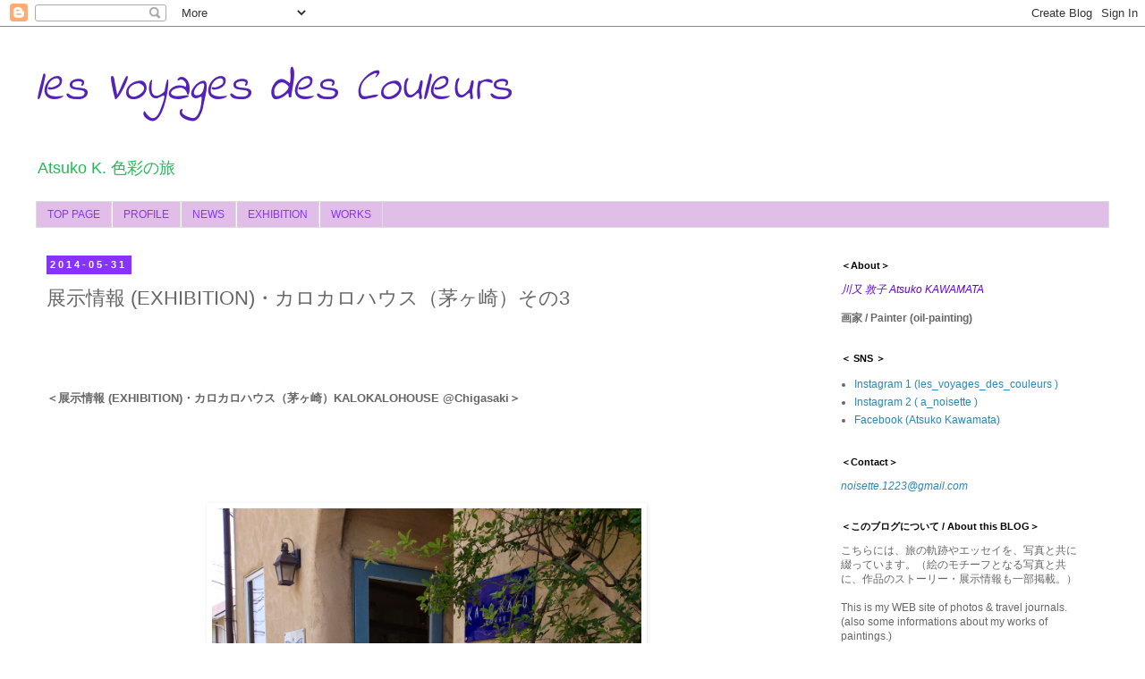

--- FILE ---
content_type: text/html; charset=UTF-8
request_url: https://atsuko-k.blogspot.com/2014/05/exhibition3.html
body_size: 20120
content:
<!DOCTYPE html>
<html class='v2' dir='ltr' lang='ja' xmlns='http://www.w3.org/1999/xhtml' xmlns:b='http://www.google.com/2005/gml/b' xmlns:data='http://www.google.com/2005/gml/data' xmlns:expr='http://www.google.com/2005/gml/expr'>
<head>
<link href='https://www.blogger.com/static/v1/widgets/335934321-css_bundle_v2.css' rel='stylesheet' type='text/css'/>
<meta content='width=1100' name='viewport'/>
<meta content='text/html; charset=UTF-8' http-equiv='Content-Type'/>
<meta content='blogger' name='generator'/>
<link href='https://atsuko-k.blogspot.com/favicon.ico' rel='icon' type='image/x-icon'/>
<link href='http://atsuko-k.blogspot.com/2014/05/exhibition3.html' rel='canonical'/>
<link rel="alternate" type="application/atom+xml" title="les Voyages des Couleurs - Atom" href="https://atsuko-k.blogspot.com/feeds/posts/default" />
<link rel="alternate" type="application/rss+xml" title="les Voyages des Couleurs - RSS" href="https://atsuko-k.blogspot.com/feeds/posts/default?alt=rss" />
<link rel="service.post" type="application/atom+xml" title="les Voyages des Couleurs - Atom" href="https://www.blogger.com/feeds/9146829280020483758/posts/default" />

<link rel="alternate" type="application/atom+xml" title="les Voyages des Couleurs - Atom" href="https://atsuko-k.blogspot.com/feeds/8691191417495492120/comments/default" />
<!--Can't find substitution for tag [blog.ieCssRetrofitLinks]-->
<link href='https://blogger.googleusercontent.com/img/b/R29vZ2xl/AVvXsEi27XWkBF59VQ5tb123vryQMKrGB3eb12PACDPwQYFKfmOr0AizULwPJzOZwV_ArnaDlPHxXrj66Yts8d-N7uppZcvoglykcR6f1eBUUwnBqzk_0mmcLm3FfFu8-CFdhB-Ye9mK8uCSLos/s1600/DSC_0780.jpg' rel='image_src'/>
<meta content='http://atsuko-k.blogspot.com/2014/05/exhibition3.html' property='og:url'/>
<meta content='展示情報 (EXHIBITION)・カロカロハウス（茅ヶ崎）その3' property='og:title'/>
<meta content='       ＜展示情報 (EXHIBITION)・カロカロハウス（茅ヶ崎）KALOKALOHOUSE @Chigasaki＞                                             カロカロハウスでの個展もいよいよ後半となりました。 お立ち寄りい...' property='og:description'/>
<meta content='https://blogger.googleusercontent.com/img/b/R29vZ2xl/AVvXsEi27XWkBF59VQ5tb123vryQMKrGB3eb12PACDPwQYFKfmOr0AizULwPJzOZwV_ArnaDlPHxXrj66Yts8d-N7uppZcvoglykcR6f1eBUUwnBqzk_0mmcLm3FfFu8-CFdhB-Ye9mK8uCSLos/w1200-h630-p-k-no-nu/DSC_0780.jpg' property='og:image'/>
<title>les Voyages des Couleurs: 展示情報 (EXHIBITION)&#12539;カロカロハウス&#65288;茅ヶ崎&#65289;その3</title>
<style type='text/css'>@font-face{font-family:'Indie Flower';font-style:normal;font-weight:400;font-display:swap;src:url(//fonts.gstatic.com/s/indieflower/v24/m8JVjfNVeKWVnh3QMuKkFcZVZ0uH99GUDs4k.woff2)format('woff2');unicode-range:U+0100-02BA,U+02BD-02C5,U+02C7-02CC,U+02CE-02D7,U+02DD-02FF,U+0304,U+0308,U+0329,U+1D00-1DBF,U+1E00-1E9F,U+1EF2-1EFF,U+2020,U+20A0-20AB,U+20AD-20C0,U+2113,U+2C60-2C7F,U+A720-A7FF;}@font-face{font-family:'Indie Flower';font-style:normal;font-weight:400;font-display:swap;src:url(//fonts.gstatic.com/s/indieflower/v24/m8JVjfNVeKWVnh3QMuKkFcZVaUuH99GUDg.woff2)format('woff2');unicode-range:U+0000-00FF,U+0131,U+0152-0153,U+02BB-02BC,U+02C6,U+02DA,U+02DC,U+0304,U+0308,U+0329,U+2000-206F,U+20AC,U+2122,U+2191,U+2193,U+2212,U+2215,U+FEFF,U+FFFD;}</style>
<style id='page-skin-1' type='text/css'><!--
/*
-----------------------------------------------
Blogger Template Style
Name:     Simple
Designer: Blogger
URL:      www.blogger.com
----------------------------------------------- */
/* Variable definitions
====================
<Variable name="keycolor" description="Main Color" type="color" default="#66bbdd"/>
<Group description="Page Text" selector="body">
<Variable name="body.font" description="Font" type="font"
default="normal normal 12px Arial, Tahoma, Helvetica, FreeSans, sans-serif"/>
<Variable name="body.text.color" description="Text Color" type="color" default="#222222"/>
</Group>
<Group description="Backgrounds" selector=".body-fauxcolumns-outer">
<Variable name="body.background.color" description="Outer Background" type="color" default="#66bbdd"/>
<Variable name="content.background.color" description="Main Background" type="color" default="#ffffff"/>
<Variable name="header.background.color" description="Header Background" type="color" default="transparent"/>
</Group>
<Group description="Links" selector=".main-outer">
<Variable name="link.color" description="Link Color" type="color" default="#2288bb"/>
<Variable name="link.visited.color" description="Visited Color" type="color" default="#888888"/>
<Variable name="link.hover.color" description="Hover Color" type="color" default="#33aaff"/>
</Group>
<Group description="Blog Title" selector=".header h1">
<Variable name="header.font" description="Font" type="font"
default="normal normal 60px Arial, Tahoma, Helvetica, FreeSans, sans-serif"/>
<Variable name="header.text.color" description="Title Color" type="color" default="#3399bb" />
</Group>
<Group description="Blog Description" selector=".header .description">
<Variable name="description.text.color" description="Description Color" type="color"
default="#777777" />
</Group>
<Group description="Tabs Text" selector=".tabs-inner .widget li a">
<Variable name="tabs.font" description="Font" type="font"
default="normal normal 14px Arial, Tahoma, Helvetica, FreeSans, sans-serif"/>
<Variable name="tabs.text.color" description="Text Color" type="color" default="#999999"/>
<Variable name="tabs.selected.text.color" description="Selected Color" type="color" default="#000000"/>
</Group>
<Group description="Tabs Background" selector=".tabs-outer .PageList">
<Variable name="tabs.background.color" description="Background Color" type="color" default="#f5f5f5"/>
<Variable name="tabs.selected.background.color" description="Selected Color" type="color" default="#eeeeee"/>
</Group>
<Group description="Post Title" selector="h3.post-title, .comments h4">
<Variable name="post.title.font" description="Font" type="font"
default="normal normal 22px Arial, Tahoma, Helvetica, FreeSans, sans-serif"/>
</Group>
<Group description="Date Header" selector=".date-header">
<Variable name="date.header.color" description="Text Color" type="color"
default="#666666"/>
<Variable name="date.header.background.color" description="Background Color" type="color"
default="transparent"/>
<Variable name="date.header.font" description="Text Font" type="font"
default="normal bold 11px Arial, Tahoma, Helvetica, FreeSans, sans-serif"/>
<Variable name="date.header.padding" description="Date Header Padding" type="string" default="inherit"/>
<Variable name="date.header.letterspacing" description="Date Header Letter Spacing" type="string" default="inherit"/>
<Variable name="date.header.margin" description="Date Header Margin" type="string" default="inherit"/>
</Group>
<Group description="Post Footer" selector=".post-footer">
<Variable name="post.footer.text.color" description="Text Color" type="color" default="#666666"/>
<Variable name="post.footer.background.color" description="Background Color" type="color"
default="#f9f9f9"/>
<Variable name="post.footer.border.color" description="Shadow Color" type="color" default="#eeeeee"/>
</Group>
<Group description="Gadgets" selector="h2">
<Variable name="widget.title.font" description="Title Font" type="font"
default="normal bold 11px Arial, Tahoma, Helvetica, FreeSans, sans-serif"/>
<Variable name="widget.title.text.color" description="Title Color" type="color" default="#000000"/>
<Variable name="widget.alternate.text.color" description="Alternate Color" type="color" default="#999999"/>
</Group>
<Group description="Images" selector=".main-inner">
<Variable name="image.background.color" description="Background Color" type="color" default="#ffffff"/>
<Variable name="image.border.color" description="Border Color" type="color" default="#eeeeee"/>
<Variable name="image.text.color" description="Caption Text Color" type="color" default="#666666"/>
</Group>
<Group description="Accents" selector=".content-inner">
<Variable name="body.rule.color" description="Separator Line Color" type="color" default="#eeeeee"/>
<Variable name="tabs.border.color" description="Tabs Border Color" type="color" default="transparent"/>
</Group>
<Variable name="body.background" description="Body Background" type="background"
color="#ffffff" default="$(color) none repeat scroll top left"/>
<Variable name="body.background.override" description="Body Background Override" type="string" default=""/>
<Variable name="body.background.gradient.cap" description="Body Gradient Cap" type="url"
default="url(https://resources.blogblog.com/blogblog/data/1kt/simple/gradients_light.png)"/>
<Variable name="body.background.gradient.tile" description="Body Gradient Tile" type="url"
default="url(https://resources.blogblog.com/blogblog/data/1kt/simple/body_gradient_tile_light.png)"/>
<Variable name="content.background.color.selector" description="Content Background Color Selector" type="string" default=".content-inner"/>
<Variable name="content.padding" description="Content Padding" type="length" default="10px" min="0" max="100px"/>
<Variable name="content.padding.horizontal" description="Content Horizontal Padding" type="length" default="10px" min="0" max="100px"/>
<Variable name="content.shadow.spread" description="Content Shadow Spread" type="length" default="40px" min="0" max="100px"/>
<Variable name="content.shadow.spread.webkit" description="Content Shadow Spread (WebKit)" type="length" default="5px" min="0" max="100px"/>
<Variable name="content.shadow.spread.ie" description="Content Shadow Spread (IE)" type="length" default="10px" min="0" max="100px"/>
<Variable name="main.border.width" description="Main Border Width" type="length" default="0" min="0" max="10px"/>
<Variable name="header.background.gradient" description="Header Gradient" type="url" default="none"/>
<Variable name="header.shadow.offset.left" description="Header Shadow Offset Left" type="length" default="-1px" min="-50px" max="50px"/>
<Variable name="header.shadow.offset.top" description="Header Shadow Offset Top" type="length" default="-1px" min="-50px" max="50px"/>
<Variable name="header.shadow.spread" description="Header Shadow Spread" type="length" default="1px" min="0" max="100px"/>
<Variable name="header.padding" description="Header Padding" type="length" default="30px" min="0" max="100px"/>
<Variable name="header.border.size" description="Header Border Size" type="length" default="1px" min="0" max="10px"/>
<Variable name="header.bottom.border.size" description="Header Bottom Border Size" type="length" default="1px" min="0" max="10px"/>
<Variable name="header.border.horizontalsize" description="Header Horizontal Border Size" type="length" default="0" min="0" max="10px"/>
<Variable name="description.text.size" description="Description Text Size" type="string" default="140%"/>
<Variable name="tabs.margin.top" description="Tabs Margin Top" type="length" default="0" min="0" max="100px"/>
<Variable name="tabs.margin.side" description="Tabs Side Margin" type="length" default="30px" min="0" max="100px"/>
<Variable name="tabs.background.gradient" description="Tabs Background Gradient" type="url"
default="url(https://resources.blogblog.com/blogblog/data/1kt/simple/gradients_light.png)"/>
<Variable name="tabs.border.width" description="Tabs Border Width" type="length" default="1px" min="0" max="10px"/>
<Variable name="tabs.bevel.border.width" description="Tabs Bevel Border Width" type="length" default="1px" min="0" max="10px"/>
<Variable name="post.margin.bottom" description="Post Bottom Margin" type="length" default="25px" min="0" max="100px"/>
<Variable name="image.border.small.size" description="Image Border Small Size" type="length" default="2px" min="0" max="10px"/>
<Variable name="image.border.large.size" description="Image Border Large Size" type="length" default="5px" min="0" max="10px"/>
<Variable name="page.width.selector" description="Page Width Selector" type="string" default=".region-inner"/>
<Variable name="page.width" description="Page Width" type="string" default="auto"/>
<Variable name="main.section.margin" description="Main Section Margin" type="length" default="15px" min="0" max="100px"/>
<Variable name="main.padding" description="Main Padding" type="length" default="15px" min="0" max="100px"/>
<Variable name="main.padding.top" description="Main Padding Top" type="length" default="30px" min="0" max="100px"/>
<Variable name="main.padding.bottom" description="Main Padding Bottom" type="length" default="30px" min="0" max="100px"/>
<Variable name="paging.background"
color="#ffffff"
description="Background of blog paging area" type="background"
default="transparent none no-repeat scroll top center"/>
<Variable name="footer.bevel" description="Bevel border length of footer" type="length" default="0" min="0" max="10px"/>
<Variable name="mobile.background.overlay" description="Mobile Background Overlay" type="string"
default="transparent none repeat scroll top left"/>
<Variable name="mobile.background.size" description="Mobile Background Size" type="string" default="auto"/>
<Variable name="mobile.button.color" description="Mobile Button Color" type="color" default="#ffffff" />
<Variable name="startSide" description="Side where text starts in blog language" type="automatic" default="left"/>
<Variable name="endSide" description="Side where text ends in blog language" type="automatic" default="right"/>
*/
/* Content
----------------------------------------------- */
body {
font: normal normal 12px 'Trebuchet MS', Trebuchet, Verdana, sans-serif;
color: #666666;
background: #ffffff none repeat scroll top left;
padding: 0 0 0 0;
}
html body .region-inner {
min-width: 0;
max-width: 100%;
width: auto;
}
h2 {
font-size: 22px;
}
a:link {
text-decoration:none;
color: #2288bb;
}
a:visited {
text-decoration:none;
color: #888888;
}
a:hover {
text-decoration:underline;
color: #33aaff;
}
.body-fauxcolumn-outer .fauxcolumn-inner {
background: transparent none repeat scroll top left;
_background-image: none;
}
.body-fauxcolumn-outer .cap-top {
position: absolute;
z-index: 1;
height: 400px;
width: 100%;
}
.body-fauxcolumn-outer .cap-top .cap-left {
width: 100%;
background: transparent none repeat-x scroll top left;
_background-image: none;
}
.content-outer {
-moz-box-shadow: 0 0 0 rgba(0, 0, 0, .15);
-webkit-box-shadow: 0 0 0 rgba(0, 0, 0, .15);
-goog-ms-box-shadow: 0 0 0 #333333;
box-shadow: 0 0 0 rgba(0, 0, 0, .15);
margin-bottom: 1px;
}
.content-inner {
padding: 10px 40px;
}
.content-inner {
background-color: #ffffff;
}
/* Header
----------------------------------------------- */
.header-outer {
background: transparent none repeat-x scroll 0 -400px;
_background-image: none;
}
.Header h1 {
font: italic normal 50px Indie Flower;
color: #5421bb;
text-shadow: 0 0 0 rgba(0, 0, 0, .2);
}
.Header h1 a {
color: #5421bb;
}
.Header .description {
font-size: 18px;
color: #21bb55;
}
.header-inner .Header .titlewrapper {
padding: 22px 0;
}
.header-inner .Header .descriptionwrapper {
padding: 0 0;
}
/* Tabs
----------------------------------------------- */
.tabs-inner .section:first-child {
border-top: 0 solid #dddddd;
}
.tabs-inner .section:first-child ul {
margin-top: -1px;
border-top: 1px solid #dddddd;
border-left: 1px solid #dddddd;
border-right: 1px solid #dddddd;
}
.tabs-inner .widget ul {
background: #E1BEE7 none repeat-x scroll 0 -800px;
_background-image: none;
border-bottom: 1px solid #dddddd;
margin-top: 0;
margin-left: -30px;
margin-right: -30px;
}
.tabs-inner .widget li a {
display: inline-block;
padding: .6em 1em;
font: normal normal 12px 'Trebuchet MS', Trebuchet, Verdana, sans-serif;
color: #8832ff;
border-left: 1px solid #ffffff;
border-right: 1px solid #dddddd;
}
.tabs-inner .widget li:first-child a {
border-left: none;
}
.tabs-inner .widget li.selected a, .tabs-inner .widget li a:hover {
color: #bb2288;
background-color: #B7E1CD;
text-decoration: none;
}
/* Columns
----------------------------------------------- */
.main-outer {
border-top: 0 solid transparent;
}
.fauxcolumn-left-outer .fauxcolumn-inner {
border-right: 1px solid transparent;
}
.fauxcolumn-right-outer .fauxcolumn-inner {
border-left: 1px solid transparent;
}
/* Headings
----------------------------------------------- */
div.widget > h2,
div.widget h2.title {
margin: 0 0 1em 0;
font: normal bold 11px 'Trebuchet MS',Trebuchet,Verdana,sans-serif;
color: #000000;
}
/* Widgets
----------------------------------------------- */
.widget .zippy {
color: #999999;
text-shadow: 2px 2px 1px rgba(0, 0, 0, .1);
}
.widget .popular-posts ul {
list-style: none;
}
/* Posts
----------------------------------------------- */
h2.date-header {
font: normal bold 11px Arial, Tahoma, Helvetica, FreeSans, sans-serif;
}
.date-header span {
background-color: #8832ff;
color: #ffffff;
padding: 0.4em;
letter-spacing: 3px;
margin: inherit;
}
.main-inner {
padding-top: 35px;
padding-bottom: 65px;
}
.main-inner .column-center-inner {
padding: 0 0;
}
.main-inner .column-center-inner .section {
margin: 0 1em;
}
.post {
margin: 0 0 45px 0;
}
h3.post-title, .comments h4 {
font: normal normal 22px 'Trebuchet MS',Trebuchet,Verdana,sans-serif;
margin: .75em 0 0;
}
.post-body {
font-size: 110%;
line-height: 1.4;
position: relative;
}
.post-body img, .post-body .tr-caption-container, .Profile img, .Image img,
.BlogList .item-thumbnail img {
padding: 2px;
background: transparent;
border: 1px solid transparent;
-moz-box-shadow: 1px 1px 5px rgba(0, 0, 0, .1);
-webkit-box-shadow: 1px 1px 5px rgba(0, 0, 0, .1);
box-shadow: 1px 1px 5px rgba(0, 0, 0, .1);
}
.post-body img, .post-body .tr-caption-container {
padding: 5px;
}
.post-body .tr-caption-container {
color: #666666;
}
.post-body .tr-caption-container img {
padding: 0;
background: transparent;
border: none;
-moz-box-shadow: 0 0 0 rgba(0, 0, 0, .1);
-webkit-box-shadow: 0 0 0 rgba(0, 0, 0, .1);
box-shadow: 0 0 0 rgba(0, 0, 0, .1);
}
.post-header {
margin: 0 0 1.5em;
line-height: 1.6;
font-size: 90%;
}
.post-footer {
margin: 20px -2px 0;
padding: 5px 10px;
color: #666666;
background-color: #ffffff;
border-bottom: 1px solid #eeeeee;
line-height: 1.6;
font-size: 90%;
}
#comments .comment-author {
padding-top: 1.5em;
border-top: 1px solid transparent;
background-position: 0 1.5em;
}
#comments .comment-author:first-child {
padding-top: 0;
border-top: none;
}
.avatar-image-container {
margin: .2em 0 0;
}
#comments .avatar-image-container img {
border: 1px solid transparent;
}
/* Comments
----------------------------------------------- */
.comments .comments-content .icon.blog-author {
background-repeat: no-repeat;
background-image: url([data-uri]);
}
.comments .comments-content .loadmore a {
border-top: 1px solid #999999;
border-bottom: 1px solid #999999;
}
.comments .comment-thread.inline-thread {
background-color: #ffffff;
}
.comments .continue {
border-top: 2px solid #999999;
}
/* Accents
---------------------------------------------- */
.section-columns td.columns-cell {
border-left: 1px solid transparent;
}
.blog-pager {
background: transparent url(//www.blogblog.com/1kt/simple/paging_dot.png) repeat-x scroll top center;
}
.blog-pager-older-link, .home-link,
.blog-pager-newer-link {
background-color: #ffffff;
padding: 5px;
}
.footer-outer {
border-top: 1px dashed #bbbbbb;
}
/* Mobile
----------------------------------------------- */
body.mobile  {
background-size: auto;
}
.mobile .body-fauxcolumn-outer {
background: transparent none repeat scroll top left;
}
.mobile .body-fauxcolumn-outer .cap-top {
background-size: 100% auto;
}
.mobile .content-outer {
-webkit-box-shadow: 0 0 3px rgba(0, 0, 0, .15);
box-shadow: 0 0 3px rgba(0, 0, 0, .15);
}
.mobile .tabs-inner .widget ul {
margin-left: 0;
margin-right: 0;
}
.mobile .post {
margin: 0;
}
.mobile .main-inner .column-center-inner .section {
margin: 0;
}
.mobile .date-header span {
padding: 0.1em 10px;
margin: 0 -10px;
}
.mobile h3.post-title {
margin: 0;
}
.mobile .blog-pager {
background: transparent none no-repeat scroll top center;
}
.mobile .footer-outer {
border-top: none;
}
.mobile .main-inner, .mobile .footer-inner {
background-color: #ffffff;
}
.mobile-index-contents {
color: #666666;
}
.mobile-link-button {
background-color: #2288bb;
}
.mobile-link-button a:link, .mobile-link-button a:visited {
color: #ffffff;
}
.mobile .tabs-inner .section:first-child {
border-top: none;
}
.mobile .tabs-inner .PageList .widget-content {
background-color: #B7E1CD;
color: #bb2288;
border-top: 1px solid #dddddd;
border-bottom: 1px solid #dddddd;
}
.mobile .tabs-inner .PageList .widget-content .pagelist-arrow {
border-left: 1px solid #dddddd;
}

--></style>
<style id='template-skin-1' type='text/css'><!--
body {
min-width: 1280px;
}
.content-outer, .content-fauxcolumn-outer, .region-inner {
min-width: 1280px;
max-width: 1280px;
_width: 1280px;
}
.main-inner .columns {
padding-left: 0px;
padding-right: 330px;
}
.main-inner .fauxcolumn-center-outer {
left: 0px;
right: 330px;
/* IE6 does not respect left and right together */
_width: expression(this.parentNode.offsetWidth -
parseInt("0px") -
parseInt("330px") + 'px');
}
.main-inner .fauxcolumn-left-outer {
width: 0px;
}
.main-inner .fauxcolumn-right-outer {
width: 330px;
}
.main-inner .column-left-outer {
width: 0px;
right: 100%;
margin-left: -0px;
}
.main-inner .column-right-outer {
width: 330px;
margin-right: -330px;
}
#layout {
min-width: 0;
}
#layout .content-outer {
min-width: 0;
width: 800px;
}
#layout .region-inner {
min-width: 0;
width: auto;
}
body#layout div.add_widget {
padding: 8px;
}
body#layout div.add_widget a {
margin-left: 32px;
}
--></style>
<link href='https://www.blogger.com/dyn-css/authorization.css?targetBlogID=9146829280020483758&amp;zx=88ae2890-00ce-4600-a9ef-0f44225a3964' media='none' onload='if(media!=&#39;all&#39;)media=&#39;all&#39;' rel='stylesheet'/><noscript><link href='https://www.blogger.com/dyn-css/authorization.css?targetBlogID=9146829280020483758&amp;zx=88ae2890-00ce-4600-a9ef-0f44225a3964' rel='stylesheet'/></noscript>
<meta name='google-adsense-platform-account' content='ca-host-pub-1556223355139109'/>
<meta name='google-adsense-platform-domain' content='blogspot.com'/>

</head>
<body class='loading' oncontextmenu='return false;'>
<div class='navbar section' id='navbar' name='Navbar'><div class='widget Navbar' data-version='1' id='Navbar1'><script type="text/javascript">
    function setAttributeOnload(object, attribute, val) {
      if(window.addEventListener) {
        window.addEventListener('load',
          function(){ object[attribute] = val; }, false);
      } else {
        window.attachEvent('onload', function(){ object[attribute] = val; });
      }
    }
  </script>
<div id="navbar-iframe-container"></div>
<script type="text/javascript" src="https://apis.google.com/js/platform.js"></script>
<script type="text/javascript">
      gapi.load("gapi.iframes:gapi.iframes.style.bubble", function() {
        if (gapi.iframes && gapi.iframes.getContext) {
          gapi.iframes.getContext().openChild({
              url: 'https://www.blogger.com/navbar/9146829280020483758?po\x3d8691191417495492120\x26origin\x3dhttps://atsuko-k.blogspot.com',
              where: document.getElementById("navbar-iframe-container"),
              id: "navbar-iframe"
          });
        }
      });
    </script><script type="text/javascript">
(function() {
var script = document.createElement('script');
script.type = 'text/javascript';
script.src = '//pagead2.googlesyndication.com/pagead/js/google_top_exp.js';
var head = document.getElementsByTagName('head')[0];
if (head) {
head.appendChild(script);
}})();
</script>
</div></div>
<div class='body-fauxcolumns'>
<div class='fauxcolumn-outer body-fauxcolumn-outer'>
<div class='cap-top'>
<div class='cap-left'></div>
<div class='cap-right'></div>
</div>
<div class='fauxborder-left'>
<div class='fauxborder-right'></div>
<div class='fauxcolumn-inner'>
</div>
</div>
<div class='cap-bottom'>
<div class='cap-left'></div>
<div class='cap-right'></div>
</div>
</div>
</div>
<div class='content'>
<div class='content-fauxcolumns'>
<div class='fauxcolumn-outer content-fauxcolumn-outer'>
<div class='cap-top'>
<div class='cap-left'></div>
<div class='cap-right'></div>
</div>
<div class='fauxborder-left'>
<div class='fauxborder-right'></div>
<div class='fauxcolumn-inner'>
</div>
</div>
<div class='cap-bottom'>
<div class='cap-left'></div>
<div class='cap-right'></div>
</div>
</div>
</div>
<div class='content-outer'>
<div class='content-cap-top cap-top'>
<div class='cap-left'></div>
<div class='cap-right'></div>
</div>
<div class='fauxborder-left content-fauxborder-left'>
<div class='fauxborder-right content-fauxborder-right'></div>
<div class='content-inner'>
<header>
<div class='header-outer'>
<div class='header-cap-top cap-top'>
<div class='cap-left'></div>
<div class='cap-right'></div>
</div>
<div class='fauxborder-left header-fauxborder-left'>
<div class='fauxborder-right header-fauxborder-right'></div>
<div class='region-inner header-inner'>
<div class='header section' id='header' name='ヘッダー'><div class='widget Header' data-version='1' id='Header1'>
<div id='header-inner'>
<div class='titlewrapper'>
<h1 class='title'>
<a href='https://atsuko-k.blogspot.com/'>
les Voyages des Couleurs
</a>
</h1>
</div>
<div class='descriptionwrapper'>
<p class='description'><span>Atsuko K. 色彩の旅</span></p>
</div>
</div>
</div></div>
</div>
</div>
<div class='header-cap-bottom cap-bottom'>
<div class='cap-left'></div>
<div class='cap-right'></div>
</div>
</div>
</header>
<div class='tabs-outer'>
<div class='tabs-cap-top cap-top'>
<div class='cap-left'></div>
<div class='cap-right'></div>
</div>
<div class='fauxborder-left tabs-fauxborder-left'>
<div class='fauxborder-right tabs-fauxborder-right'></div>
<div class='region-inner tabs-inner'>
<div class='tabs section' id='crosscol' name='Cross-Column'><div class='widget PageList' data-version='1' id='PageList1'>
<h2>ページ</h2>
<div class='widget-content'>
<ul>
<li>
<a href='https://atsuko-k.blogspot.com/'>TOP PAGE</a>
</li>
<li>
<a href='https://atsuko-k.blogspot.com/p/about.html'>PROFILE</a>
</li>
<li>
<a href='https://atsuko-k.blogspot.com/p/news.html'>NEWS</a>
</li>
<li>
<a href='https://atsuko-k.blogspot.com/p/exhibition.html'>EXHIBITION</a>
</li>
<li>
<a href='https://atsuko-k.blogspot.com/p/works.html'>WORKS</a>
</li>
</ul>
<div class='clear'></div>
</div>
</div></div>
<div class='tabs no-items section' id='crosscol-overflow' name='Cross-Column 2'></div>
</div>
</div>
<div class='tabs-cap-bottom cap-bottom'>
<div class='cap-left'></div>
<div class='cap-right'></div>
</div>
</div>
<div class='main-outer'>
<div class='main-cap-top cap-top'>
<div class='cap-left'></div>
<div class='cap-right'></div>
</div>
<div class='fauxborder-left main-fauxborder-left'>
<div class='fauxborder-right main-fauxborder-right'></div>
<div class='region-inner main-inner'>
<div class='columns fauxcolumns'>
<div class='fauxcolumn-outer fauxcolumn-center-outer'>
<div class='cap-top'>
<div class='cap-left'></div>
<div class='cap-right'></div>
</div>
<div class='fauxborder-left'>
<div class='fauxborder-right'></div>
<div class='fauxcolumn-inner'>
</div>
</div>
<div class='cap-bottom'>
<div class='cap-left'></div>
<div class='cap-right'></div>
</div>
</div>
<div class='fauxcolumn-outer fauxcolumn-left-outer'>
<div class='cap-top'>
<div class='cap-left'></div>
<div class='cap-right'></div>
</div>
<div class='fauxborder-left'>
<div class='fauxborder-right'></div>
<div class='fauxcolumn-inner'>
</div>
</div>
<div class='cap-bottom'>
<div class='cap-left'></div>
<div class='cap-right'></div>
</div>
</div>
<div class='fauxcolumn-outer fauxcolumn-right-outer'>
<div class='cap-top'>
<div class='cap-left'></div>
<div class='cap-right'></div>
</div>
<div class='fauxborder-left'>
<div class='fauxborder-right'></div>
<div class='fauxcolumn-inner'>
</div>
</div>
<div class='cap-bottom'>
<div class='cap-left'></div>
<div class='cap-right'></div>
</div>
</div>
<!-- corrects IE6 width calculation -->
<div class='columns-inner'>
<div class='column-center-outer'>
<div class='column-center-inner'>
<div class='main section' id='main' name='メイン'><div class='widget Blog' data-version='1' id='Blog1'>
<div class='blog-posts hfeed'>

          <div class="date-outer">
        
<h2 class='date-header'><span>2014-05-31</span></h2>

          <div class="date-posts">
        
<div class='post-outer'>
<div class='post hentry uncustomized-post-template' itemprop='blogPost' itemscope='itemscope' itemtype='http://schema.org/BlogPosting'>
<meta content='https://blogger.googleusercontent.com/img/b/R29vZ2xl/AVvXsEi27XWkBF59VQ5tb123vryQMKrGB3eb12PACDPwQYFKfmOr0AizULwPJzOZwV_ArnaDlPHxXrj66Yts8d-N7uppZcvoglykcR6f1eBUUwnBqzk_0mmcLm3FfFu8-CFdhB-Ye9mK8uCSLos/s1600/DSC_0780.jpg' itemprop='image_url'/>
<meta content='9146829280020483758' itemprop='blogId'/>
<meta content='8691191417495492120' itemprop='postId'/>
<a name='8691191417495492120'></a>
<h3 class='post-title entry-title' itemprop='name'>
展示情報 (EXHIBITION)&#12539;カロカロハウス&#65288;茅ヶ崎&#65289;その3
</h3>
<div class='post-header'>
<div class='post-header-line-1'></div>
</div>
<div class='post-body entry-content' id='post-body-8691191417495492120' itemprop='description articleBody'>
<span style="font-family: ＭＳ Ｐゴシック;">

</span><br />
<div align="left" class="MsoNormal" style="margin: 0mm 0mm 0pt; mso-pagination: widow-orphan; text-align: left;">
<br /></div>
<span style="color: #666666; font-family: &quot;ＭＳ 明朝&quot;,&quot;serif&quot;; font-size: 10pt; mso-ascii-font-family: &quot;Trebuchet MS&quot;; mso-fareast-font-family: &quot;ＭＳ 明朝&quot;; mso-fareast-theme-font: minor-fareast; mso-hansi-font-family: &quot;Trebuchet MS&quot;;"></span><br />
<h4 align="left" class="MsoNormal" style="margin: 0mm 0mm 0pt; mso-pagination: widow-orphan; text-align: left;">
<br />&#65308;展示情報 (EXHIBITION)&#12539;カロカロハウス&#65288;茅ヶ崎&#65289;KALOKALOHOUSE @Chigasaki&#65310;<br /> </h4>
<h4 align="left" class="MsoNormal" style="margin: 0mm 0mm 0pt; mso-pagination: widow-orphan; text-align: left;">
&nbsp;</h4>
<div align="left" class="MsoNormal" style="margin: 0mm 0mm 0pt; mso-pagination: widow-orphan; text-align: left;">
&nbsp;&nbsp;</div>
<h4 class="MsoNormal" style="margin: 0mm 0mm 0pt; mso-pagination: widow-orphan; text-align: center;">
&nbsp;</h4>
<h4 class="MsoNormal" style="margin: 0mm 0mm 0pt; mso-pagination: widow-orphan; text-align: center;">
&nbsp;</h4>
<h4 class="MsoNormal" style="margin: 0mm 0mm 0pt; mso-pagination: widow-orphan; text-align: center;">
<br />&nbsp;</h4>
<div class="MsoNormal" style="margin: 0mm 0mm 0pt; mso-pagination: widow-orphan; text-align: center;">
&nbsp;<a href="https://blogger.googleusercontent.com/img/b/R29vZ2xl/AVvXsEi27XWkBF59VQ5tb123vryQMKrGB3eb12PACDPwQYFKfmOr0AizULwPJzOZwV_ArnaDlPHxXrj66Yts8d-N7uppZcvoglykcR6f1eBUUwnBqzk_0mmcLm3FfFu8-CFdhB-Ye9mK8uCSLos/s1600/DSC_0780.jpg" imageanchor="1" style="margin-left: 1em; margin-right: 1em;"><img border="0" height="640" src="https://blogger.googleusercontent.com/img/b/R29vZ2xl/AVvXsEi27XWkBF59VQ5tb123vryQMKrGB3eb12PACDPwQYFKfmOr0AizULwPJzOZwV_ArnaDlPHxXrj66Yts8d-N7uppZcvoglykcR6f1eBUUwnBqzk_0mmcLm3FfFu8-CFdhB-Ye9mK8uCSLos/s1600/DSC_0780.jpg" width="480" /></a></div>
<div align="left" class="MsoNormal" style="margin: 0mm 0mm 0pt; mso-pagination: widow-orphan; text-align: left;">
&nbsp;</div>
<div align="left" class="MsoNormal" style="margin: 0mm 0mm 0pt; mso-pagination: widow-orphan; text-align: left;">
&nbsp;</div>
<div align="left" class="MsoNormal" style="margin: 0mm 0mm 0pt; mso-pagination: widow-orphan; text-align: left;">
&nbsp;</div>
<div align="left" class="MsoNormal" style="margin: 0mm 0mm 0pt; mso-pagination: widow-orphan; text-align: left;">
&nbsp;</div>
<div align="left" class="MsoNormal" style="margin: 0mm 0mm 0pt; mso-pagination: widow-orphan; text-align: left;">
カロカロハウスでの個展もいよいよ後半となりました&#12290; お立ち寄りいただきました皆様&#12289;ありがとうございます&#12290;</div>
<div align="left" class="MsoNormal" style="margin: 0mm 0mm 0pt; mso-pagination: widow-orphan; text-align: left;">
<br />
先週末の茅ヶ崎は快晴&#12289;とても素敵な雰囲気でした&#12290; 展示を見ながら楽しい時間を過ごした後&#12289;海へと向かう<br />
友達も多かったです&#12290;<br />
<br />
自転車でギャラリーの前を通られる人々&#12289;ふと立ち止まって覗いて下さる方々&#12289;サポネリアへのお買い物がてら<br />
お立ち寄り下さるお客さま&#12290;<br />
日常生活に溶け込んだ普段着のギャラリー&#12300;カロカロハウス&#12301;&#12290; 海の近くの爽やかな風と光がピッタリです&#12290;<br />
<br />
大好きな場所を気持ちを込めて描いた絵を&#12289;好きだとか元気が出ると言っていただける時は&#12289;この上ない幸せを<br />
感じます&#9825;&nbsp; 絵を通して&#12289;気持ちや幸せを共有出来ている気がして&#12290;</div>
<div align="left" class="MsoNormal" style="margin: 0mm 0mm 0pt; mso-pagination: widow-orphan; text-align: left;">
<br />
今週の土日も在廊予定です&#12290; 展示は６月３日まで&#12290; 引き続きよろしくお願いします&#12290;<br />
<br />
<br />
<br />
&nbsp;</div>
<span style="font-family: ＭＳ Ｐゴシック;"></span><br />
<span style="font-family: ＭＳ Ｐゴシック;"></span><br />
<span style="font-family: ＭＳ Ｐゴシック;"></span><br />
<div style="text-align: center;">
<span style="font-family: ＭＳ Ｐゴシック;"><a href="https://blogger.googleusercontent.com/img/b/R29vZ2xl/AVvXsEjSMYT-zzHD4Ibho8jLDv4t6pmzOdnjyvA3_fQT2yydAbqi22SsghdOf1zwUr8Pk62fMmn8a8XmntHXcHepOMvVyYC264ztWHMxMAHPw4FYZtLpUUQIBsNiYIT-zcjtOZ3HNrYLwp-2eHA/s1600/P5250413mei.JPG" imageanchor="1" style="margin-left: 1em; margin-right: 1em;"><img border="0" height="640" src="https://blogger.googleusercontent.com/img/b/R29vZ2xl/AVvXsEjSMYT-zzHD4Ibho8jLDv4t6pmzOdnjyvA3_fQT2yydAbqi22SsghdOf1zwUr8Pk62fMmn8a8XmntHXcHepOMvVyYC264ztWHMxMAHPw4FYZtLpUUQIBsNiYIT-zcjtOZ3HNrYLwp-2eHA/s1600/P5250413mei.JPG" width="480" /></a></span></div>
<div class="separator" style="clear: both; text-align: center;">
<a href="https://blogger.googleusercontent.com/img/b/R29vZ2xl/AVvXsEi27XWkBF59VQ5tb123vryQMKrGB3eb12PACDPwQYFKfmOr0AizULwPJzOZwV_ArnaDlPHxXrj66Yts8d-N7uppZcvoglykcR6f1eBUUwnBqzk_0mmcLm3FfFu8-CFdhB-Ye9mK8uCSLos/s1600/DSC_0780.jpg" imageanchor="1" style="margin-left: 1em; margin-right: 1em;"></a>&nbsp;</div>
<div class="separator" style="clear: both; text-align: center;">
&nbsp;</div>
<div class="separator" style="clear: both; text-align: center;">
&nbsp;</div>
<div class="separator" style="clear: both; text-align: center;">
&nbsp;</div>
<div class="separator" style="clear: both; text-align: center;">
<br /></div>
<div style="text-align: center;">
&#65279;</div>
<div style="text-align: center;">
&nbsp;</div>
<div style="text-align: center;">
&nbsp;</div>
<br />
<br />
<div class="separator" style="clear: both; text-align: center;">
<a href="https://blogger.googleusercontent.com/img/b/R29vZ2xl/AVvXsEjLB24QfFsvDeYANSElPr9MkfNvoMrG_ZlghPhgctXVcs49HOBtzakN_RdZ6Ya-dY5zqauHbLl84UuExlavysr6nvR5HycvAtAc6-oV7uHEDPHAzvTBiGwlmK3BQ6Z_KWKS_eVxbw_JVdU/s1600/P5240361mei.JPG" imageanchor="1" style="margin-left: 1em; margin-right: 1em;"><img border="0" height="480" src="https://blogger.googleusercontent.com/img/b/R29vZ2xl/AVvXsEjLB24QfFsvDeYANSElPr9MkfNvoMrG_ZlghPhgctXVcs49HOBtzakN_RdZ6Ya-dY5zqauHbLl84UuExlavysr6nvR5HycvAtAc6-oV7uHEDPHAzvTBiGwlmK3BQ6Z_KWKS_eVxbw_JVdU/s1600/P5240361mei.JPG" width="640" /></a></div>
<br />
<br />
<br />
<br />
<br />
<br />
<br />
<br />
<br />
<br />
<div class="separator" style="clear: both; text-align: center;">
<a href="https://blogger.googleusercontent.com/img/b/R29vZ2xl/AVvXsEjCSG4hyphenhyphenEwnqJBHpe6UQ7abAk29OUVNonW_I0gt13yR6OuAkCfuvW25YQs6zW9usAksbzur9_71QYF4iNMpybqn8mSCQJrHYdNXfXo98FvmViG-FXb0JtBcswuIPUeHCQDls1X0nAOODj0/s1600/P5240372mei.JPG" imageanchor="1" style="margin-left: 1em; margin-right: 1em;"><img border="0" height="640" src="https://blogger.googleusercontent.com/img/b/R29vZ2xl/AVvXsEjCSG4hyphenhyphenEwnqJBHpe6UQ7abAk29OUVNonW_I0gt13yR6OuAkCfuvW25YQs6zW9usAksbzur9_71QYF4iNMpybqn8mSCQJrHYdNXfXo98FvmViG-FXb0JtBcswuIPUeHCQDls1X0nAOODj0/s1600/P5240372mei.JPG" width="480" /></a></div>
<br />
<div class="separator" style="clear: both; text-align: center;">
<a href="https://blogger.googleusercontent.com/img/b/R29vZ2xl/AVvXsEjSMYT-zzHD4Ibho8jLDv4t6pmzOdnjyvA3_fQT2yydAbqi22SsghdOf1zwUr8Pk62fMmn8a8XmntHXcHepOMvVyYC264ztWHMxMAHPw4FYZtLpUUQIBsNiYIT-zcjtOZ3HNrYLwp-2eHA/s1600/P5250413mei.JPG" imageanchor="1" style="margin-left: 1em; margin-right: 1em;"></a>&nbsp;</div>
<br />
<br />
<br />
<br />
<br />
<br />
<br />
<br />
<table align="center" cellpadding="0" cellspacing="0" class="tr-caption-container" style="margin-left: auto; margin-right: auto; text-align: center;"><tbody>
<tr><td style="text-align: center;"><a href="https://blogger.googleusercontent.com/img/b/R29vZ2xl/AVvXsEhzBtT47XYqlUTclCzhNiOA-bwoJvOdMOgw7pvknJuWpYQ4h2kBcxpc7J1mAOb7_PMQHDyFqJ7LUd1Hv49Mv6INUTVYS4eD9iUbOSS6QuveeV8vJoRLNlrJIuZIR_vIHyQketXshj8Vtng/s1600/P5250417mei.JPG" imageanchor="1" style="margin-left: auto; margin-right: auto;"><img border="0" height="640" src="https://blogger.googleusercontent.com/img/b/R29vZ2xl/AVvXsEhzBtT47XYqlUTclCzhNiOA-bwoJvOdMOgw7pvknJuWpYQ4h2kBcxpc7J1mAOb7_PMQHDyFqJ7LUd1Hv49Mv6INUTVYS4eD9iUbOSS6QuveeV8vJoRLNlrJIuZIR_vIHyQketXshj8Vtng/s1600/P5250417mei.JPG" width="480" /></a></td></tr>
<tr><td class="tr-caption" style="text-align: center;"><br />
<br />
<span style="font-size: small;">&#65308;ギャラリーの奥は&#12300;サポネリア&#12301;に繋がっています&#65310;</span></td></tr>
</tbody></table>
<div class="separator" style="clear: both; text-align: center;">
&nbsp;</div>
<div class="separator" style="clear: both; text-align: center;">
&nbsp;</div>
<div class="separator" style="clear: both; text-align: center;">
&nbsp;</div>
<div class="separator" style="clear: both; text-align: center;">
&nbsp;</div>
<div class="separator" style="clear: both; text-align: center;">
&nbsp;</div>
<div class="separator" style="clear: both; text-align: center;">
&nbsp;</div>
<div class="separator" style="clear: both; text-align: center;">
&nbsp;</div>
<div class="separator" style="clear: both; text-align: center;">
<a href="https://blogger.googleusercontent.com/img/b/R29vZ2xl/AVvXsEj57oGwdyFf4he-ElZD7ZQwlSXqiRUPaTVlhnWjD5rBHJLxJ9VLq6DLAmYJeNOVNe_gVMbrfNHrFSZEssDZG5cyCX0YDAunfydk0HsKeUvqFkrCDrA6LXz4kDQBRdQ38Q6D4s-Cqx9QQcg/s1600/P5250449mei.JPG" imageanchor="1" style="margin-left: 1em; margin-right: 1em;"><img border="0" height="640" src="https://blogger.googleusercontent.com/img/b/R29vZ2xl/AVvXsEj57oGwdyFf4he-ElZD7ZQwlSXqiRUPaTVlhnWjD5rBHJLxJ9VLq6DLAmYJeNOVNe_gVMbrfNHrFSZEssDZG5cyCX0YDAunfydk0HsKeUvqFkrCDrA6LXz4kDQBRdQ38Q6D4s-Cqx9QQcg/s1600/P5250449mei.JPG" width="480" /></a></div>
<div class="separator" style="clear: both; text-align: center;">
&nbsp;</div>
<div class="separator" style="clear: both; text-align: center;">
&nbsp;</div>
<div class="separator" style="clear: both; text-align: center;">
&nbsp;</div>
<div class="separator" style="clear: both; text-align: center;">
&nbsp;</div>
<div class="separator" style="clear: both; text-align: center;">
&nbsp;</div>
<div class="separator" style="clear: both; text-align: center;">
&nbsp;</div>
<div class="separator" style="clear: both; text-align: center;">
&nbsp;</div>
<div class="separator" style="clear: both; text-align: center;">
&nbsp;</div>
<div class="separator" style="clear: both; text-align: center;">
&nbsp;</div>
<br />
<div class="separator" style="clear: both; text-align: center;">
<a href="https://blogger.googleusercontent.com/img/b/R29vZ2xl/AVvXsEhdHwIJgwcOfltAkOLClnnzxIENO1GMJ0uq1CAEcFhu3jEJAIs64qobSHps4TU0x0hh0G7vUQD4SwhnmhjKEcz2I0UPjPu2AHDpIR5vljhJnt6FjOhQx9NO9IRgl2HCQNvd2S6jfdPCSdo/s1600/P5250420mei.JPG" imageanchor="1" style="margin-left: 1em; margin-right: 1em;"><img border="0" height="300" src="https://blogger.googleusercontent.com/img/b/R29vZ2xl/AVvXsEhdHwIJgwcOfltAkOLClnnzxIENO1GMJ0uq1CAEcFhu3jEJAIs64qobSHps4TU0x0hh0G7vUQD4SwhnmhjKEcz2I0UPjPu2AHDpIR5vljhJnt6FjOhQx9NO9IRgl2HCQNvd2S6jfdPCSdo/s1600/P5250420mei.JPG" width="400" /></a></div>
<div class="separator" style="clear: both; text-align: center;">
&nbsp;</div>
<div class="separator" style="clear: both; text-align: center;">
&nbsp;</div>
<div class="separator" style="clear: both; text-align: center;">
&nbsp;</div>
<div class="separator" style="clear: both; text-align: center;">
&nbsp;</div>
<br />
<div class="separator" style="clear: both; text-align: center;">
<a href="https://blogger.googleusercontent.com/img/b/R29vZ2xl/AVvXsEhVt2TJk4toRs44HLAZT1EYLDidhpj8TcEfqZ7rg6_YlmtycgFn1UYIoCsOTskPFdmBINJ-V4Y3ZeM9flDRQ2M3bqhEJA2IWQZRtAs2NAWwgwaHkYjQ9D4K0pIYZ_Rb6jaCM6IzPlgxgoI/s1600/P5250434.JPG" imageanchor="1" style="margin-left: 1em; margin-right: 1em;"></a>&nbsp;</div>
<br />
<br />
<br />
<br />
<table align="center" cellpadding="0" cellspacing="0" class="tr-caption-container" style="margin-left: auto; margin-right: auto; text-align: center;"><tbody>
<tr><td style="text-align: center;"><a href="https://blogger.googleusercontent.com/img/b/R29vZ2xl/AVvXsEiqJ2w0eJk6TBimSqarGR16F3YT5J8FvuhRZDDFPICQY_f1YK-bo3Nxw4K2zNj31US6AMVIA86uMRGsJpx-N6CdeFghhOMVC0cAlRiFtoGN8FWJy30Q8sg3XjbRETrS81MLFxkC2xF5y5g/s1600/P5250438.JPG" imageanchor="1" style="margin-left: auto; margin-right: auto;"><img border="0" height="300" src="https://blogger.googleusercontent.com/img/b/R29vZ2xl/AVvXsEiqJ2w0eJk6TBimSqarGR16F3YT5J8FvuhRZDDFPICQY_f1YK-bo3Nxw4K2zNj31US6AMVIA86uMRGsJpx-N6CdeFghhOMVC0cAlRiFtoGN8FWJy30Q8sg3XjbRETrS81MLFxkC2xF5y5g/s1600/P5250438.JPG" width="400" /></a></td></tr>
<tr><td class="tr-caption" style="text-align: center;"><br />
<br />
<span style="font-size: small;">&#65308;Valetta&nbsp;&nbsp;ヴァレッタ&#12539;マルタ&#65288;部分&#65289;&#65310;</span></td></tr>
</tbody></table>
<div class="separator" style="clear: both; text-align: center;">
&nbsp;</div>
<div class="separator" style="clear: both; text-align: center;">
&nbsp;</div>
<div class="separator" style="clear: both; text-align: center;">
&nbsp;</div>
<div class="separator" style="clear: both; text-align: center;">
&nbsp;</div>
<div class="separator" style="clear: both; text-align: center;">
&nbsp;</div>
<div class="separator" style="clear: both; text-align: center;">
&nbsp;</div>
<div class="separator" style="clear: both; text-align: center;">
&nbsp;</div>
<div style='clear: both;'></div>
</div>
<div class='post-footer'>
<div class='post-footer-line post-footer-line-1'>
<span class='post-author vcard'>
écrit par
<span class='fn' itemprop='author' itemscope='itemscope' itemtype='http://schema.org/Person'>
<meta content='https://www.blogger.com/profile/15396390845295041772' itemprop='url'/>
<a class='g-profile' href='https://www.blogger.com/profile/15396390845295041772' rel='author' title='author profile'>
<span itemprop='name'>川又 敦子 Atsuko KAWAMATA</span>
</a>
</span>
</span>
<span class='post-timestamp'>
Time:
<meta content='http://atsuko-k.blogspot.com/2014/05/exhibition3.html' itemprop='url'/>
<a class='timestamp-link' href='https://atsuko-k.blogspot.com/2014/05/exhibition3.html' rel='bookmark' title='permanent link'><abbr class='published' itemprop='datePublished' title='2014-05-31T00:54:00+09:00'>0:54</abbr></a>
</span>
<span class='post-comment-link'>
</span>
<span class='post-icons'>
</span>
<div class='post-share-buttons goog-inline-block'>
<a class='goog-inline-block share-button sb-email' href='https://www.blogger.com/share-post.g?blogID=9146829280020483758&postID=8691191417495492120&target=email' target='_blank' title='メールで送信'><span class='share-button-link-text'>メールで送信</span></a><a class='goog-inline-block share-button sb-blog' href='https://www.blogger.com/share-post.g?blogID=9146829280020483758&postID=8691191417495492120&target=blog' onclick='window.open(this.href, "_blank", "height=270,width=475"); return false;' target='_blank' title='BlogThis!'><span class='share-button-link-text'>BlogThis!</span></a><a class='goog-inline-block share-button sb-twitter' href='https://www.blogger.com/share-post.g?blogID=9146829280020483758&postID=8691191417495492120&target=twitter' target='_blank' title='X で共有'><span class='share-button-link-text'>X で共有</span></a><a class='goog-inline-block share-button sb-facebook' href='https://www.blogger.com/share-post.g?blogID=9146829280020483758&postID=8691191417495492120&target=facebook' onclick='window.open(this.href, "_blank", "height=430,width=640"); return false;' target='_blank' title='Facebook で共有する'><span class='share-button-link-text'>Facebook で共有する</span></a><a class='goog-inline-block share-button sb-pinterest' href='https://www.blogger.com/share-post.g?blogID=9146829280020483758&postID=8691191417495492120&target=pinterest' target='_blank' title='Pinterest に共有'><span class='share-button-link-text'>Pinterest に共有</span></a>
</div>
</div>
<div class='post-footer-line post-footer-line-2'>
<span class='post-labels'>
ラベル:
<a href='https://atsuko-k.blogspot.com/search/label/%E3%82%A2%E3%83%BC%E3%83%88%EF%BC%88ART%29' rel='tag'>アート&#65288;ART)</a>,
<a href='https://atsuko-k.blogspot.com/search/label/%E6%B9%98%E5%8D%97%28SHONAN%29' rel='tag'>湘南(SHONAN)</a>,
<a href='https://atsuko-k.blogspot.com/search/label/%E6%83%85%E5%A0%B1%EF%BC%88INFORMATION%29' rel='tag'>情報&#65288;INFORMATION)</a>,
<a href='https://atsuko-k.blogspot.com/search/label/%E5%B1%95%E8%A6%A7%E4%BC%9A%28EXHIBITION%29' rel='tag'>展覧会(EXHIBITION)</a>
</span>
</div>
<div class='post-footer-line post-footer-line-3'>
<span class='post-location'>
</span>
</div>
</div>
</div>
<div class='comments' id='comments'>
<a name='comments'></a>
</div>
</div>

        </div></div>
      
</div>
<div class='blog-pager' id='blog-pager'>
<span id='blog-pager-newer-link'>
<a class='blog-pager-newer-link' href='https://atsuko-k.blogspot.com/2014/06/exhibition.html' id='Blog1_blog-pager-newer-link' title='次の投稿'>次の投稿</a>
</span>
<span id='blog-pager-older-link'>
<a class='blog-pager-older-link' href='https://atsuko-k.blogspot.com/2014/05/exhibitionexpositionkalokalohouse.html' id='Blog1_blog-pager-older-link' title='前の投稿'>前の投稿</a>
</span>
<a class='home-link' href='https://atsuko-k.blogspot.com/'>ホーム</a>
</div>
<div class='clear'></div>
<div class='post-feeds'>
</div>
</div></div>
</div>
</div>
<div class='column-left-outer'>
<div class='column-left-inner'>
<aside>
</aside>
</div>
</div>
<div class='column-right-outer'>
<div class='column-right-inner'>
<aside>
<div class='sidebar section' id='sidebar-right-1'><div class='widget Text' data-version='1' id='Text6'>
<h2 class='title'>&#65308;About&#65310;</h2>
<div class='widget-content'>
<b style="font-weight: normal;"><span =""  style="color:#6600cc;"><i>川又 敦子 Atsuko KAWAMATA<br /></i></span></b><b style="font-style: normal;"><br />画家 / Painter (oil-painting)</b>
</div>
<div class='clear'></div>
</div><div class='widget LinkList' data-version='1' id='LinkList1'>
<h2>&#65308; SNS &#65310;</h2>
<div class='widget-content'>
<ul>
<li><a href='https://www.instagram.com/les_voyages_des_couleurs/'>Instagram 1 (les_voyages_des_couleurs )</a></li>
<li><a href='https://www.instagram.com/a_noisette/'>Instagram 2 ( a_noisette )</a></li>
<li><a href='https://www.facebook.com/atsuko.kawamata.961/'>Facebook (Atsuko Kawamata)</a></li>
</ul>
<div class='clear'></div>
</div>
</div><div class='widget Text' data-version='1' id='Text2'>
<h2 class='title'>&#65308;Contact&#65310;</h2>
<div class='widget-content'>
<a href="mailto:noisette.1223@gmail.com"><em>noisette.1223@gmail.com</em></a><br />
</div>
<div class='clear'></div>
</div><div class='widget Text' data-version='1' id='Text3'>
<h2 class='title'>&#65308;このブログについて / About this BLOG&#65310;</h2>
<div class='widget-content'>
こちらには&#12289;旅の軌跡やエッセイを&#12289;写真と共に綴っています&#12290;&#65288;絵のモチーフとなる写真と共に&#12289;作品のストーリー&#12539;展示情報も一部掲載&#12290;&#65289;                                    <br /><br />This is my WEB site of photos &amp; travel journals. (also some informations about my works of paintings.)
</div>
<div class='clear'></div>
</div><div class='widget Label' data-version='1' id='Label5'>
<h2>&#65308;France&#65310;</h2>
<div class='widget-content list-label-widget-content'>
<ul>
<li>
<a dir='ltr' href='https://atsuko-k.blogspot.com/search/label/%E3%82%A2%E3%83%AB%E3%82%B6%E3%82%B9%28ALSACE%29'>アルザス(ALSACE)</a>
<span dir='ltr'>(7)</span>
</li>
<li>
<a dir='ltr' href='https://atsuko-k.blogspot.com/search/label/%E3%82%B3%E3%83%AA%E3%82%A6%E3%83%BC%E3%83%AB%E3%83%BB%E5%8D%97%E8%A5%BF%E3%83%95%E3%83%A9%E3%83%B3%E3%82%B9%EF%BC%88COLLIOURE%26SOUTH-WEST%EF%BC%89'>コリウール&#12539;南西フランス&#65288;COLLIOURE&amp;SOUTH-WEST&#65289;</a>
<span dir='ltr'>(4)</span>
</li>
<li>
<a dir='ltr' href='https://atsuko-k.blogspot.com/search/label/%E3%82%B5%E3%83%B4%E3%82%A9%E3%82%A2%28SAVOIE%29'>サヴォア(SAVOIE)</a>
<span dir='ltr'>(2)</span>
</li>
<li>
<a dir='ltr' href='https://atsuko-k.blogspot.com/search/label/%E3%83%8E%E3%83%AB%E3%83%9E%E3%83%B3%E3%83%87%E3%82%A3%E3%83%BC%EF%BC%86%E3%83%96%E3%83%AB%E3%82%BF%E3%83%BC%E3%83%8B%E3%83%A5%28NORMANDIE%26BRETAGNE%29'>ノルマンディー&#65286;ブルターニュ(NORMANDIE&amp;BRETAGNE)</a>
<span dir='ltr'>(14)</span>
</li>
<li>
<a dir='ltr' href='https://atsuko-k.blogspot.com/search/label/%E3%83%8E%E3%83%BC%E3%83%AB%28NORD%29'>ノール(NORD)</a>
<span dir='ltr'>(1)</span>
</li>
<li>
<a dir='ltr' href='https://atsuko-k.blogspot.com/search/label/%E3%83%91%E3%83%AA%28PARIS%29'>パリ(PARIS)</a>
<span dir='ltr'>(12)</span>
</li>
<li>
<a dir='ltr' href='https://atsuko-k.blogspot.com/search/label/%E3%83%95%E3%83%A9%E3%83%B3%E3%82%B9%E3%81%AE%E6%B5%B7%28FRENCH%20COAST%29'>フランスの海(FRENCH COAST)</a>
<span dir='ltr'>(16)</span>
</li>
<li>
<a dir='ltr' href='https://atsuko-k.blogspot.com/search/label/%E3%83%9F%E3%83%87%E3%82%A3%E3%83%94%E3%83%AC%E3%83%8D%E3%83%BC%28MIDI-PYRENEES%29'>ミディピレネー(MIDI-PYRENEES)</a>
<span dir='ltr'>(3)</span>
</li>
<li>
<a dir='ltr' href='https://atsuko-k.blogspot.com/search/label/%E3%83%AD%E3%83%BC%E3%83%8C%E3%83%BB%E3%82%A2%E3%83%AB%E3%83%97%28RHONE-ALPES%29'>ローヌ&#12539;アルプ(RHONE-ALPES)</a>
<span dir='ltr'>(1)</span>
</li>
<li>
<a dir='ltr' href='https://atsuko-k.blogspot.com/search/label/%E5%8D%97%E4%BB%8F%E3%82%B3%E3%83%BC%E3%83%88%E3%83%80%E3%82%B8%E3%83%A5%E3%83%BC%E3%83%AB%EF%BC%88COTE%20D%E2%80%98AZUR%EF%BC%89'>南仏コートダジュール&#65288;COTE D&#8216;AZUR&#65289;</a>
<span dir='ltr'>(14)</span>
</li>
<li>
<a dir='ltr' href='https://atsuko-k.blogspot.com/search/label/%E5%8D%97%E4%BB%8F%E3%83%97%E3%83%AD%E3%83%B4%E3%82%A1%E3%83%B3%E3%82%B9%28PROVENCE%29'>南仏プロヴァンス(PROVENCE)</a>
<span dir='ltr'>(13)</span>
</li>
<li>
<a dir='ltr' href='https://atsuko-k.blogspot.com/search/label/%E5%9C%B0%E4%B8%AD%E6%B5%B7%28MEDITERRANEAN%20SEA%29'>地中海(MEDITERRANEAN SEA)</a>
<span dir='ltr'>(2)</span>
</li>
</ul>
<div class='clear'></div>
</div>
</div><div class='widget Label' data-version='1' id='Label4'>
<h2>&#65308;Italy&#65310;</h2>
<div class='widget-content list-label-widget-content'>
<ul>
<li>
<a dir='ltr' href='https://atsuko-k.blogspot.com/search/label/%E3%82%A2%E3%83%96%E3%83%AB%E3%83%83%E3%83%84%E3%82%A9%EF%BC%88ABRUZZO%EF%BC%89'>アブルッツォ&#65288;ABRUZZO&#65289;</a>
<span dir='ltr'>(6)</span>
</li>
<li>
<a dir='ltr' href='https://atsuko-k.blogspot.com/search/label/%E3%82%A4%E3%82%BF%E3%83%AA%E3%82%A2%E3%81%AE%E7%BE%8E%E3%81%97%E3%81%84%E6%9D%91%E3%80%85%28most%20beautiful%20villages%20Italy%29'>イタリアの美しい村々(most beautiful villages Italy)</a>
<span dir='ltr'>(7)</span>
</li>
<li>
<a dir='ltr' href='https://atsuko-k.blogspot.com/search/label/%E3%82%A4%E3%82%BF%E3%83%AA%E3%82%A2%E5%90%84%E5%9C%B0%EF%BC%88ITALY%20VARIOUS%EF%BC%89'>イタリア各地&#65288;ITALY VARIOUS&#65289;</a>
<span dir='ltr'>(6)</span>
</li>
<li>
<a dir='ltr' href='https://atsuko-k.blogspot.com/search/label/%E3%82%A4%E3%83%B3%E3%83%95%E3%82%A3%E3%82%AA%E3%83%A9%E3%83%BC%E3%82%BF%EF%BC%88INFIORATRA%EF%BC%89'>インフィオラータ&#65288;INFIORATRA&#65289;</a>
<span dir='ltr'>(1)</span>
</li>
<li>
<a dir='ltr' href='https://atsuko-k.blogspot.com/search/label/%E3%82%A6%E3%83%B3%E3%83%96%E3%83%AA%E3%82%A2%EF%BC%88UMBRIA%29'>ウンブリア&#65288;UMBRIA)</a>
<span dir='ltr'>(3)</span>
</li>
<li>
<a dir='ltr' href='https://atsuko-k.blogspot.com/search/label/%E3%82%B7%E3%83%81%E3%83%AA%E3%82%A2%EF%BC%88SICILY%EF%BC%89'>シチリア&#65288;SICILY&#65289;</a>
<span dir='ltr'>(24)</span>
</li>
<li>
<a dir='ltr' href='https://atsuko-k.blogspot.com/search/label/%E3%83%88%E3%82%B9%E3%82%AB%E3%83%BC%E3%83%8A%EF%BC%88TOSCANA%EF%BC%89'>トスカーナ&#65288;TOSCANA&#65289;</a>
<span dir='ltr'>(2)</span>
</li>
<li>
<a dir='ltr' href='https://atsuko-k.blogspot.com/search/label/%E3%83%8A%E3%83%9D%E3%83%AA%E6%B9%BE%E3%83%BB%E3%82%AB%E3%83%B3%E3%83%91%E3%83%BC%E3%83%8B%E3%83%A3%EF%BC%88NAPOLI%EF%BC%86CAMPANIA%EF%BC%89'>ナポリ湾&#12539;カンパーニャ&#65288;NAPOLI&#65286;CAMPANIA&#65289;</a>
<span dir='ltr'>(2)</span>
</li>
<li>
<a dir='ltr' href='https://atsuko-k.blogspot.com/search/label/%E3%83%90%E3%82%B8%E3%83%AA%E3%82%AB%E3%83%BC%E3%82%BF%EF%BC%88BASILICATA%EF%BC%89'>バジリカータ&#65288;BASILICATA&#65289;</a>
<span dir='ltr'>(1)</span>
</li>
<li>
<a dir='ltr' href='https://atsuko-k.blogspot.com/search/label/%E3%83%95%E3%82%A3%E3%83%AC%E3%83%B3%E3%83%84%E3%82%A7%EF%BC%86%E3%83%88%E3%82%B9%E3%82%AB%E3%83%BC%E3%83%8A%EF%BC%88FIRENZE%EF%BC%86TOSCANA%EF%BC%89'>フィレンツェ&#65286;トスカーナ&#65288;FIRENZE&#65286;TOSCANA&#65289;</a>
<span dir='ltr'>(17)</span>
</li>
<li>
<a dir='ltr' href='https://atsuko-k.blogspot.com/search/label/%E3%83%95%E3%83%AA%E3%82%A6%E3%83%AA%E3%83%BB%E3%83%B4%E3%82%A7%E3%83%8D%E3%83%84%E3%82%A3%E3%82%A2%E3%82%B8%E3%83%A5%E3%83%BC%E3%83%AA%E3%82%A2%28FRIULI-VENEZIA%20GIULIA%29'>フリウリ&#12539;ヴェネツィアジューリア(FRIULI-VENEZIA GIULIA)</a>
<span dir='ltr'>(2)</span>
</li>
<li>
<a dir='ltr' href='https://atsuko-k.blogspot.com/search/label/%E3%83%97%E3%83%BC%E3%83%AA%E3%82%A2%EF%BC%88PUGLIA%EF%BC%89'>プーリア&#65288;PUGLIA&#65289;</a>
<span dir='ltr'>(26)</span>
</li>
<li>
<a dir='ltr' href='https://atsuko-k.blogspot.com/search/label/%E3%83%9F%E3%83%A9%E3%83%8E%EF%BC%86%E5%8C%97%E3%82%A4%E3%82%BF%E3%83%AA%E3%82%A2%EF%BC%88MILANO%EF%BC%86NORTHERN%20ITALY%EF%BC%89'>ミラノ&#65286;北イタリア&#65288;MILANO&#65286;NORTHERN ITALY&#65289;</a>
<span dir='ltr'>(3)</span>
</li>
<li>
<a dir='ltr' href='https://atsuko-k.blogspot.com/search/label/%E3%83%A9%E3%83%84%E3%82%A3%E3%82%AA%EF%BC%88LAZIO%EF%BC%89'>ラツィオ&#65288;LAZIO&#65289;</a>
<span dir='ltr'>(2)</span>
</li>
<li>
<a dir='ltr' href='https://atsuko-k.blogspot.com/search/label/%E3%83%AD%E3%83%BC%E3%83%9E%EF%BC%88ROMA%EF%BC%89'>ローマ&#65288;ROMA&#65289;</a>
<span dir='ltr'>(5)</span>
</li>
<li>
<a dir='ltr' href='https://atsuko-k.blogspot.com/search/label/%E3%83%B4%E3%82%A7%E3%83%8D%E3%83%84%E3%82%A3%E3%82%A2%E3%83%BB%E3%83%B4%E3%82%A7%E3%83%8D%E3%83%88%EF%BC%88VENEZIA%EF%BC%86VENETO%EF%BC%89'>ヴェネツィア&#12539;ヴェネト&#65288;VENEZIA&#65286;VENETO&#65289;</a>
<span dir='ltr'>(11)</span>
</li>
<li>
<a dir='ltr' href='https://atsuko-k.blogspot.com/search/label/%E5%9C%B0%E4%B8%AD%E6%B5%B7%28MEDITERRANEAN%20SEA%29'>地中海(MEDITERRANEAN SEA)</a>
<span dir='ltr'>(2)</span>
</li>
</ul>
<div class='clear'></div>
</div>
</div><div class='widget Label' data-version='1' id='Label3'>
<h2>&#65308;Countries / Places&#65310;</h2>
<div class='widget-content list-label-widget-content'>
<ul>
<li>
<a dir='ltr' href='https://atsuko-k.blogspot.com/search/label/%E3%83%95%E3%83%A9%E3%83%B3%E3%82%B9%28FRANCE%29'>フランス(FRANCE)</a>
<span dir='ltr'>(152)</span>
</li>
<li>
<a dir='ltr' href='https://atsuko-k.blogspot.com/search/label/%E3%82%A4%E3%82%BF%E3%83%AA%E3%82%A2%EF%BC%88ITALY%EF%BC%89'>イタリア&#65288;ITALY&#65289;</a>
<span dir='ltr'>(143)</span>
</li>
<li>
<a dir='ltr' href='https://atsuko-k.blogspot.com/search/label/%E3%82%B9%E3%83%9A%E3%82%A4%E3%83%B3%28SPAIN%29'>スペイン(SPAIN)</a>
<span dir='ltr'>(26)</span>
</li>
<li>
<a dir='ltr' href='https://atsuko-k.blogspot.com/search/label/%E3%83%A2%E3%83%AD%E3%83%83%E3%82%B3%EF%BC%88MOROCCO%29'>モロッコ&#65288;MOROCCO)</a>
<span dir='ltr'>(17)</span>
</li>
<li>
<a dir='ltr' href='https://atsuko-k.blogspot.com/search/label/%E3%83%99%E3%83%AB%E3%82%AE%E3%83%BC%20%28BELGIUM%29'>ベルギー (BELGIUM)</a>
<span dir='ltr'>(15)</span>
</li>
<li>
<a dir='ltr' href='https://atsuko-k.blogspot.com/search/label/%E3%83%9D%E3%83%AB%E3%83%88%E3%82%AC%E3%83%AB%28PORTUGAL%29'>ポルトガル(PORTUGAL)</a>
<span dir='ltr'>(14)</span>
</li>
<li>
<a dir='ltr' href='https://atsuko-k.blogspot.com/search/label/%E3%82%AF%E3%83%AD%E3%82%A2%E3%83%81%E3%82%A2%20%28CROATIA%29'>クロアチア (CROATIA)</a>
<span dir='ltr'>(11)</span>
</li>
<li>
<a dir='ltr' href='https://atsuko-k.blogspot.com/search/label/%E3%83%90%E3%83%AB%E3%83%88%E4%B8%89%E5%9B%BD%20%28BALTIC%20STATES%29'>バルト三国 (BALTIC STATES)</a>
<span dir='ltr'>(10)</span>
</li>
<li>
<a dir='ltr' href='https://atsuko-k.blogspot.com/search/label/%E3%82%B9%E3%82%A4%E3%82%B9%28SWITZERLAND%29'>スイス(SWITZERLAND)</a>
<span dir='ltr'>(8)</span>
</li>
<li>
<a dir='ltr' href='https://atsuko-k.blogspot.com/search/label/%E3%83%88%E3%83%AB%E3%82%B3%28TURKEY%29'>トルコ(TURKEY)</a>
<span dir='ltr'>(8)</span>
</li>
<li>
<a dir='ltr' href='https://atsuko-k.blogspot.com/search/label/%E3%83%89%E3%82%A4%E3%83%84%EF%BC%88GERMANY%29'>ドイツ&#65288;GERMANY)</a>
<span dir='ltr'>(8)</span>
</li>
<li>
<a dir='ltr' href='https://atsuko-k.blogspot.com/search/label/%E3%83%AA%E3%83%88%E3%82%A2%E3%83%8B%E3%82%A2%20%28LITHUANIA%29'>リトアニア (LITHUANIA)</a>
<span dir='ltr'>(7)</span>
</li>
<li>
<a dir='ltr' href='https://atsuko-k.blogspot.com/search/label/%E3%82%AA%E3%83%A9%E3%83%B3%E3%83%80%20%28HOLLAND%29'>オランダ (HOLLAND)</a>
<span dir='ltr'>(5)</span>
</li>
<li>
<a dir='ltr' href='https://atsuko-k.blogspot.com/search/label/%E3%83%87%E3%83%B3%E3%83%9E%E3%83%BC%E3%82%AF%20%28DENMARK%29'>デンマーク (DENMARK)</a>
<span dir='ltr'>(5)</span>
</li>
<li>
<a dir='ltr' href='https://atsuko-k.blogspot.com/search/label/%E3%82%B9%E3%82%A6%E3%82%A7%E3%83%BC%E3%83%87%E3%83%B3%EF%BC%88SWEDEN%EF%BC%89'>スウェーデン&#65288;SWEDEN&#65289;</a>
<span dir='ltr'>(4)</span>
</li>
<li>
<a dir='ltr' href='https://atsuko-k.blogspot.com/search/label/%E3%83%A9%E3%83%88%E3%83%B4%E3%82%A3%E3%82%A2%20%28LATVIA%29'>ラトヴィア (LATVIA)</a>
<span dir='ltr'>(4)</span>
</li>
<li>
<a dir='ltr' href='https://atsuko-k.blogspot.com/search/label/%E3%82%A8%E3%82%B9%E3%83%88%E3%83%8B%E3%82%A2%20%28ESTONIA%29'>エストニア (ESTONIA)</a>
<span dir='ltr'>(3)</span>
</li>
<li>
<a dir='ltr' href='https://atsuko-k.blogspot.com/search/label/%E3%83%95%E3%82%A3%E3%83%B3%E3%83%A9%E3%83%B3%E3%83%89%20%28FINLAND%29'>フィンランド (FINLAND)</a>
<span dir='ltr'>(3)</span>
</li>
<li>
<a dir='ltr' href='https://atsuko-k.blogspot.com/search/label/%E3%83%9E%E3%83%AB%E3%82%BF%EF%BC%88MALTA%29'>マルタ&#65288;MALTA)</a>
<span dir='ltr'>(3)</span>
</li>
<li>
<a dir='ltr' href='https://atsuko-k.blogspot.com/search/label/%E3%82%A2%E3%83%B3%E3%83%89%E3%83%A9%20%28ANDORRA%29'>アンドラ (ANDORRA)</a>
<span dir='ltr'>(2)</span>
</li>
<li>
<a dir='ltr' href='https://atsuko-k.blogspot.com/search/label/%E3%82%B9%E3%83%AD%E3%83%B4%E3%82%A7%E3%83%8B%E3%82%A2%20%28SLOVENIA%29'>スロヴェニア (SLOVENIA)</a>
<span dir='ltr'>(2)</span>
</li>
<li>
<a dir='ltr' href='https://atsuko-k.blogspot.com/search/label/%E5%8F%B0%E6%B9%BE%20%28TAIWAN%29'>台湾 (TAIWAN)</a>
<span dir='ltr'>(2)</span>
</li>
<li>
<a dir='ltr' href='https://atsuko-k.blogspot.com/search/label/%E3%82%A2%E3%83%A9%E3%83%96%E9%A6%96%E9%95%B7%E5%9B%BD%E9%80%A3%E9%82%A6%20%28U.A.E.%29'>アラブ首長国連邦 (U.A.E.)</a>
<span dir='ltr'>(1)</span>
</li>
<li>
<a dir='ltr' href='https://atsuko-k.blogspot.com/search/label/%E3%83%81%E3%82%A7%E3%82%B3%20%28CZECH%29'>チェコ (CZECH)</a>
<span dir='ltr'>(1)</span>
</li>
<li>
<a dir='ltr' href='https://atsuko-k.blogspot.com/search/label/%E3%83%89%E3%83%90%E3%82%A4%20%28DUBAI%29'>ドバイ (DUBAI)</a>
<span dir='ltr'>(1)</span>
</li>
</ul>
<div class='clear'></div>
</div>
</div><div class='widget Text' data-version='1' id='Text10'>
<div class='widget-content'>
油彩画家としてのオフィシャル&#12539;サイトを&#12289;別途開設しています&#65288;2023年8月&#65374;&#65289;&#12290;<br />そちらでは&#12289;絵画作品と展示情報&#12289;絵の活動をご紹介しています&#12290;<br /><br />My works and exhibition information are introduced in OFFICIAL SITE.
</div>
<div class='clear'></div>
</div><div class='widget PageList' data-version='1' id='PageList2'>
<h2>&#65308;オフィシャル&#12539;サイト/ OFFICIAL SITE&#65310;</h2>
<div class='widget-content'>
<ul>
<li>
<a href='<a href="mailto:noisette.1223@gmail.com"><em>noisette.1223@gmail.com</em></a><br />'>https://www.atsukokawamata.com</a>
</li>
</ul>
<div class='clear'></div>
</div>
</div><div class='widget Text' data-version='1' id='Text5'>
<h2 class='title'>&#65308;Facebook Page&#65310;</h2>
<div class='widget-content'>
<div><p class="MsoNormal"><span  lang="EN-US" style="font-family:&quot;;">&#12300;Atsuko K. </span><span style="font-family:&quot;;">色彩の旅</span><span style="font-family:&quot;;"> <span lang="EN-US">&#8221;Les Voyages des Couleurs&#8221;&#12301;</span></span><span =""   style="font-family:&quot;;font-size:100%;"><a href="https://www.facebook.com/atsukokart/">https://www.facebook.com/atsukokart/</a></span></p></div><br />
</div>
<div class='clear'></div>
</div><div class='widget Profile' data-version='1' id='Profile1'>
<div class='widget-content'>
<a href='https://www.blogger.com/profile/15396390845295041772'><img alt='自分の写真' class='profile-img' height='60' src='//blogger.googleusercontent.com/img/b/R29vZ2xl/AVvXsEjqn0vQB1EbU6f0xJwtL061Np1PhobNO1ygSr0k4D_bA_66pKf89OzFj_JNqkf7Ree5qNxPQjGQbgtaDPKlkLX9PYEr7c8x2rFPU1_r4mE0jB-jTxdcQo5niEeL1m0FVg/s150/SM+ISTANBUL+PURPLE-FINAL+%28P9150404+%E6%98%8E%29.JPG' width='80'/></a>
<dl class='profile-datablock'>
<dt class='profile-data'>
<a class='profile-name-link g-profile' href='https://www.blogger.com/profile/15396390845295041772' rel='author' style='background-image: url(//www.blogger.com/img/logo-16.png);'>
</a>
</dt>
<dd class='profile-textblock'>
</dd>
</dl>
<a class='profile-link' href='https://www.blogger.com/profile/15396390845295041772' rel='author'>詳細プロフィールを表示</a>
<div class='clear'></div>
</div>
</div><div class='widget Text' data-version='1' id='Text1'>
<h2 class='title'>&#65308;Exhibitions 展示詳細&#65310;</h2>
<div class='widget-content'>
(展示履歴は&#12289;BLOG上部の&#12300;EXHIBITION&#12301;&#12300;WORKS&#12301;ページにて公開中&#12290;/ Details about exhibitions are listed on above TAB "EXHIBITIONS".&#65289;
</div>
<div class='clear'></div>
</div><div class='widget Label' data-version='1' id='Label2'>
<h2>&#65308;Categories&#65310;&#12288;作品と展示の記事については以下を参照下さい&#12290;/ Articles of Works/Exhibitions.(Informations are on above TABs)</h2>
<div class='widget-content list-label-widget-content'>
<ul>
<li>
<a dir='ltr' href='https://atsuko-k.blogspot.com/search/label/%E5%B1%95%E8%A6%A7%E4%BC%9A%28EXHIBITION%29'>展覧会(EXHIBITION)</a>
<span dir='ltr'>(127)</span>
</li>
<li>
<a dir='ltr' href='https://atsuko-k.blogspot.com/search/label/%E7%B5%B5%28WORKS%29'>絵(WORKS)</a>
<span dir='ltr'>(171)</span>
</li>
</ul>
<div class='clear'></div>
</div>
</div><div class='widget Label' data-version='1' id='Label1'>
<h2>Other Categories</h2>
<div class='widget-content list-label-widget-content'>
<ul>
<li>
<a dir='ltr' href='https://atsuko-k.blogspot.com/search/label/%E6%97%85%E8%A1%8C%28TRAVEL%29'>旅行(TRAVEL)</a>
<span dir='ltr'>(449)</span>
</li>
<li>
<a dir='ltr' href='https://atsuko-k.blogspot.com/search/label/%E6%83%85%E5%A0%B1%EF%BC%88INFORMATION%29'>情報&#65288;INFORMATION)</a>
<span dir='ltr'>(147)</span>
</li>
<li>
<a dir='ltr' href='https://atsuko-k.blogspot.com/search/label/%E3%82%A8%E3%83%83%E3%82%BB%E3%82%A4%E3%83%BB%E9%9A%8F%E7%AD%86%EF%BC%88ESSAY%29'>エッセイ&#12539;随筆&#65288;ESSAY)</a>
<span dir='ltr'>(85)</span>
</li>
<li>
<a dir='ltr' href='https://atsuko-k.blogspot.com/search/label/%E9%A6%99%E6%B0%B4%EF%BC%88FRAGRANCE%29'>香水&#65288;FRAGRANCE)</a>
<span dir='ltr'>(34)</span>
</li>
<li>
<a dir='ltr' href='https://atsuko-k.blogspot.com/search/label/%E6%97%A5%E3%80%85%E3%81%AE%E4%BA%8B%E3%80%81%E4%BB%96%EF%BC%88DAILY%20LIFE.%20OTHERS%29'>日々の事&#12289;他&#65288;DAILY LIFE. OTHERS)</a>
<span dir='ltr'>(27)</span>
</li>
<li>
<a dir='ltr' href='https://atsuko-k.blogspot.com/search/label/%E3%82%B0%E3%83%AB%E3%83%A1%28GOURMET%29'>グルメ(GOURMET)</a>
<span dir='ltr'>(21)</span>
</li>
<li>
<a dir='ltr' href='https://atsuko-k.blogspot.com/search/label/%E3%82%A4%E3%83%B3%E3%83%95%E3%82%A3%E3%82%AA%E3%83%A9%E3%83%BC%E3%82%BF%EF%BC%88INFIORATRA%EF%BC%89'>インフィオラータ&#65288;INFIORATRA&#65289;</a>
<span dir='ltr'>(1)</span>
</li>
</ul>
<div class='clear'></div>
</div>
</div><div class='widget Text' data-version='1' id='Text4'>
<h2 class='title'>&#65308;Note&#65310;</h2>
<div class='widget-content'>
<p class="xlarge-8" face="&quot;" size="3" style="background: rgb(254, 254, 254); font-family: Georgia, serif;"></p><p class="xlarge-8"  style="background: rgb(254, 254, 254); line-height: 12pt; margin: 0mm;font-family:&quot;;"><span =""  style="font-size:100%;">当サイトの内容&#12289;テキスト&#12289;画像等の無断転載&#12539;無断使用を固く禁じます&#12290;</span></p><p class="xlarge-8"  style="background: rgb(254, 254, 254); line-height: 12pt; margin: 0mm;font-family:&quot;;"><span =""   style="font-family:&quot;;font-size:100%;">Unauth</span><span =""   style="font-family:&quot;;font-size:100%;">orized copying and replication of the contents of this site, text and images are strictly prohibited./</span></p><p class="xlarge-8"  style="background: rgb(254, 254, 254); line-height: 12pt; margin: 0mm;font-family:&quot;;"><span =""   style="font-family:&quot;;font-size:100%;">Il est strictement interdit d'utiliser ou de reproduire sans autorisation le contenu (textes et images) de ce site.</span></p><p class="xlarge-8"  style="background: rgb(254, 254, 254); line-height: 12pt; margin: 0mm;font-family:&quot;;"><span =""   style="font-family:&quot;;font-size:100%;"><br /></span></p><p class="xlarge-8" face="&quot;" style="background: rgb(254, 254, 254); line-height: 12pt; margin: 0mm;"><br /></p><p style="font-family: Georgia, serif; font-size: 100%;"></p>
</div>
<div class='clear'></div>
</div><div class='widget BlogArchive' data-version='1' id='BlogArchive1'>
<h2>&#65308;Archive&#65310;</h2>
<div class='widget-content'>
<div id='ArchiveList'>
<div id='BlogArchive1_ArchiveList'>
<ul class='hierarchy'>
<li class='archivedate collapsed'>
<a class='toggle' href='javascript:void(0)'>
<span class='zippy'>

        &#9658;&#160;
      
</span>
</a>
<a class='post-count-link' href='https://atsuko-k.blogspot.com/2026/'>
2026
</a>
<span class='post-count' dir='ltr'>(2)</span>
<ul class='hierarchy'>
<li class='archivedate collapsed'>
<a class='toggle' href='javascript:void(0)'>
<span class='zippy'>

        &#9658;&#160;
      
</span>
</a>
<a class='post-count-link' href='https://atsuko-k.blogspot.com/2026/01/'>
1月
</a>
<span class='post-count' dir='ltr'>(2)</span>
</li>
</ul>
</li>
</ul>
<ul class='hierarchy'>
<li class='archivedate collapsed'>
<a class='toggle' href='javascript:void(0)'>
<span class='zippy'>

        &#9658;&#160;
      
</span>
</a>
<a class='post-count-link' href='https://atsuko-k.blogspot.com/2025/'>
2025
</a>
<span class='post-count' dir='ltr'>(6)</span>
<ul class='hierarchy'>
<li class='archivedate collapsed'>
<a class='toggle' href='javascript:void(0)'>
<span class='zippy'>

        &#9658;&#160;
      
</span>
</a>
<a class='post-count-link' href='https://atsuko-k.blogspot.com/2025/12/'>
12月
</a>
<span class='post-count' dir='ltr'>(1)</span>
</li>
</ul>
<ul class='hierarchy'>
<li class='archivedate collapsed'>
<a class='toggle' href='javascript:void(0)'>
<span class='zippy'>

        &#9658;&#160;
      
</span>
</a>
<a class='post-count-link' href='https://atsuko-k.blogspot.com/2025/07/'>
7月
</a>
<span class='post-count' dir='ltr'>(1)</span>
</li>
</ul>
<ul class='hierarchy'>
<li class='archivedate collapsed'>
<a class='toggle' href='javascript:void(0)'>
<span class='zippy'>

        &#9658;&#160;
      
</span>
</a>
<a class='post-count-link' href='https://atsuko-k.blogspot.com/2025/04/'>
4月
</a>
<span class='post-count' dir='ltr'>(2)</span>
</li>
</ul>
<ul class='hierarchy'>
<li class='archivedate collapsed'>
<a class='toggle' href='javascript:void(0)'>
<span class='zippy'>

        &#9658;&#160;
      
</span>
</a>
<a class='post-count-link' href='https://atsuko-k.blogspot.com/2025/03/'>
3月
</a>
<span class='post-count' dir='ltr'>(1)</span>
</li>
</ul>
<ul class='hierarchy'>
<li class='archivedate collapsed'>
<a class='toggle' href='javascript:void(0)'>
<span class='zippy'>

        &#9658;&#160;
      
</span>
</a>
<a class='post-count-link' href='https://atsuko-k.blogspot.com/2025/02/'>
2月
</a>
<span class='post-count' dir='ltr'>(1)</span>
</li>
</ul>
</li>
</ul>
<ul class='hierarchy'>
<li class='archivedate collapsed'>
<a class='toggle' href='javascript:void(0)'>
<span class='zippy'>

        &#9658;&#160;
      
</span>
</a>
<a class='post-count-link' href='https://atsuko-k.blogspot.com/2024/'>
2024
</a>
<span class='post-count' dir='ltr'>(25)</span>
<ul class='hierarchy'>
<li class='archivedate collapsed'>
<a class='toggle' href='javascript:void(0)'>
<span class='zippy'>

        &#9658;&#160;
      
</span>
</a>
<a class='post-count-link' href='https://atsuko-k.blogspot.com/2024/12/'>
12月
</a>
<span class='post-count' dir='ltr'>(2)</span>
</li>
</ul>
<ul class='hierarchy'>
<li class='archivedate collapsed'>
<a class='toggle' href='javascript:void(0)'>
<span class='zippy'>

        &#9658;&#160;
      
</span>
</a>
<a class='post-count-link' href='https://atsuko-k.blogspot.com/2024/11/'>
11月
</a>
<span class='post-count' dir='ltr'>(4)</span>
</li>
</ul>
<ul class='hierarchy'>
<li class='archivedate collapsed'>
<a class='toggle' href='javascript:void(0)'>
<span class='zippy'>

        &#9658;&#160;
      
</span>
</a>
<a class='post-count-link' href='https://atsuko-k.blogspot.com/2024/10/'>
10月
</a>
<span class='post-count' dir='ltr'>(1)</span>
</li>
</ul>
<ul class='hierarchy'>
<li class='archivedate collapsed'>
<a class='toggle' href='javascript:void(0)'>
<span class='zippy'>

        &#9658;&#160;
      
</span>
</a>
<a class='post-count-link' href='https://atsuko-k.blogspot.com/2024/09/'>
9月
</a>
<span class='post-count' dir='ltr'>(3)</span>
</li>
</ul>
<ul class='hierarchy'>
<li class='archivedate collapsed'>
<a class='toggle' href='javascript:void(0)'>
<span class='zippy'>

        &#9658;&#160;
      
</span>
</a>
<a class='post-count-link' href='https://atsuko-k.blogspot.com/2024/08/'>
8月
</a>
<span class='post-count' dir='ltr'>(3)</span>
</li>
</ul>
<ul class='hierarchy'>
<li class='archivedate collapsed'>
<a class='toggle' href='javascript:void(0)'>
<span class='zippy'>

        &#9658;&#160;
      
</span>
</a>
<a class='post-count-link' href='https://atsuko-k.blogspot.com/2024/07/'>
7月
</a>
<span class='post-count' dir='ltr'>(3)</span>
</li>
</ul>
<ul class='hierarchy'>
<li class='archivedate collapsed'>
<a class='toggle' href='javascript:void(0)'>
<span class='zippy'>

        &#9658;&#160;
      
</span>
</a>
<a class='post-count-link' href='https://atsuko-k.blogspot.com/2024/06/'>
6月
</a>
<span class='post-count' dir='ltr'>(1)</span>
</li>
</ul>
<ul class='hierarchy'>
<li class='archivedate collapsed'>
<a class='toggle' href='javascript:void(0)'>
<span class='zippy'>

        &#9658;&#160;
      
</span>
</a>
<a class='post-count-link' href='https://atsuko-k.blogspot.com/2024/05/'>
5月
</a>
<span class='post-count' dir='ltr'>(1)</span>
</li>
</ul>
<ul class='hierarchy'>
<li class='archivedate collapsed'>
<a class='toggle' href='javascript:void(0)'>
<span class='zippy'>

        &#9658;&#160;
      
</span>
</a>
<a class='post-count-link' href='https://atsuko-k.blogspot.com/2024/03/'>
3月
</a>
<span class='post-count' dir='ltr'>(3)</span>
</li>
</ul>
<ul class='hierarchy'>
<li class='archivedate collapsed'>
<a class='toggle' href='javascript:void(0)'>
<span class='zippy'>

        &#9658;&#160;
      
</span>
</a>
<a class='post-count-link' href='https://atsuko-k.blogspot.com/2024/02/'>
2月
</a>
<span class='post-count' dir='ltr'>(3)</span>
</li>
</ul>
<ul class='hierarchy'>
<li class='archivedate collapsed'>
<a class='toggle' href='javascript:void(0)'>
<span class='zippy'>

        &#9658;&#160;
      
</span>
</a>
<a class='post-count-link' href='https://atsuko-k.blogspot.com/2024/01/'>
1月
</a>
<span class='post-count' dir='ltr'>(1)</span>
</li>
</ul>
</li>
</ul>
<ul class='hierarchy'>
<li class='archivedate collapsed'>
<a class='toggle' href='javascript:void(0)'>
<span class='zippy'>

        &#9658;&#160;
      
</span>
</a>
<a class='post-count-link' href='https://atsuko-k.blogspot.com/2023/'>
2023
</a>
<span class='post-count' dir='ltr'>(25)</span>
<ul class='hierarchy'>
<li class='archivedate collapsed'>
<a class='toggle' href='javascript:void(0)'>
<span class='zippy'>

        &#9658;&#160;
      
</span>
</a>
<a class='post-count-link' href='https://atsuko-k.blogspot.com/2023/12/'>
12月
</a>
<span class='post-count' dir='ltr'>(2)</span>
</li>
</ul>
<ul class='hierarchy'>
<li class='archivedate collapsed'>
<a class='toggle' href='javascript:void(0)'>
<span class='zippy'>

        &#9658;&#160;
      
</span>
</a>
<a class='post-count-link' href='https://atsuko-k.blogspot.com/2023/11/'>
11月
</a>
<span class='post-count' dir='ltr'>(1)</span>
</li>
</ul>
<ul class='hierarchy'>
<li class='archivedate collapsed'>
<a class='toggle' href='javascript:void(0)'>
<span class='zippy'>

        &#9658;&#160;
      
</span>
</a>
<a class='post-count-link' href='https://atsuko-k.blogspot.com/2023/10/'>
10月
</a>
<span class='post-count' dir='ltr'>(1)</span>
</li>
</ul>
<ul class='hierarchy'>
<li class='archivedate collapsed'>
<a class='toggle' href='javascript:void(0)'>
<span class='zippy'>

        &#9658;&#160;
      
</span>
</a>
<a class='post-count-link' href='https://atsuko-k.blogspot.com/2023/09/'>
9月
</a>
<span class='post-count' dir='ltr'>(2)</span>
</li>
</ul>
<ul class='hierarchy'>
<li class='archivedate collapsed'>
<a class='toggle' href='javascript:void(0)'>
<span class='zippy'>

        &#9658;&#160;
      
</span>
</a>
<a class='post-count-link' href='https://atsuko-k.blogspot.com/2023/08/'>
8月
</a>
<span class='post-count' dir='ltr'>(2)</span>
</li>
</ul>
<ul class='hierarchy'>
<li class='archivedate collapsed'>
<a class='toggle' href='javascript:void(0)'>
<span class='zippy'>

        &#9658;&#160;
      
</span>
</a>
<a class='post-count-link' href='https://atsuko-k.blogspot.com/2023/07/'>
7月
</a>
<span class='post-count' dir='ltr'>(3)</span>
</li>
</ul>
<ul class='hierarchy'>
<li class='archivedate collapsed'>
<a class='toggle' href='javascript:void(0)'>
<span class='zippy'>

        &#9658;&#160;
      
</span>
</a>
<a class='post-count-link' href='https://atsuko-k.blogspot.com/2023/06/'>
6月
</a>
<span class='post-count' dir='ltr'>(3)</span>
</li>
</ul>
<ul class='hierarchy'>
<li class='archivedate collapsed'>
<a class='toggle' href='javascript:void(0)'>
<span class='zippy'>

        &#9658;&#160;
      
</span>
</a>
<a class='post-count-link' href='https://atsuko-k.blogspot.com/2023/05/'>
5月
</a>
<span class='post-count' dir='ltr'>(2)</span>
</li>
</ul>
<ul class='hierarchy'>
<li class='archivedate collapsed'>
<a class='toggle' href='javascript:void(0)'>
<span class='zippy'>

        &#9658;&#160;
      
</span>
</a>
<a class='post-count-link' href='https://atsuko-k.blogspot.com/2023/04/'>
4月
</a>
<span class='post-count' dir='ltr'>(2)</span>
</li>
</ul>
<ul class='hierarchy'>
<li class='archivedate collapsed'>
<a class='toggle' href='javascript:void(0)'>
<span class='zippy'>

        &#9658;&#160;
      
</span>
</a>
<a class='post-count-link' href='https://atsuko-k.blogspot.com/2023/03/'>
3月
</a>
<span class='post-count' dir='ltr'>(2)</span>
</li>
</ul>
<ul class='hierarchy'>
<li class='archivedate collapsed'>
<a class='toggle' href='javascript:void(0)'>
<span class='zippy'>

        &#9658;&#160;
      
</span>
</a>
<a class='post-count-link' href='https://atsuko-k.blogspot.com/2023/02/'>
2月
</a>
<span class='post-count' dir='ltr'>(2)</span>
</li>
</ul>
<ul class='hierarchy'>
<li class='archivedate collapsed'>
<a class='toggle' href='javascript:void(0)'>
<span class='zippy'>

        &#9658;&#160;
      
</span>
</a>
<a class='post-count-link' href='https://atsuko-k.blogspot.com/2023/01/'>
1月
</a>
<span class='post-count' dir='ltr'>(3)</span>
</li>
</ul>
</li>
</ul>
<ul class='hierarchy'>
<li class='archivedate collapsed'>
<a class='toggle' href='javascript:void(0)'>
<span class='zippy'>

        &#9658;&#160;
      
</span>
</a>
<a class='post-count-link' href='https://atsuko-k.blogspot.com/2022/'>
2022
</a>
<span class='post-count' dir='ltr'>(30)</span>
<ul class='hierarchy'>
<li class='archivedate collapsed'>
<a class='toggle' href='javascript:void(0)'>
<span class='zippy'>

        &#9658;&#160;
      
</span>
</a>
<a class='post-count-link' href='https://atsuko-k.blogspot.com/2022/12/'>
12月
</a>
<span class='post-count' dir='ltr'>(3)</span>
</li>
</ul>
<ul class='hierarchy'>
<li class='archivedate collapsed'>
<a class='toggle' href='javascript:void(0)'>
<span class='zippy'>

        &#9658;&#160;
      
</span>
</a>
<a class='post-count-link' href='https://atsuko-k.blogspot.com/2022/11/'>
11月
</a>
<span class='post-count' dir='ltr'>(3)</span>
</li>
</ul>
<ul class='hierarchy'>
<li class='archivedate collapsed'>
<a class='toggle' href='javascript:void(0)'>
<span class='zippy'>

        &#9658;&#160;
      
</span>
</a>
<a class='post-count-link' href='https://atsuko-k.blogspot.com/2022/10/'>
10月
</a>
<span class='post-count' dir='ltr'>(2)</span>
</li>
</ul>
<ul class='hierarchy'>
<li class='archivedate collapsed'>
<a class='toggle' href='javascript:void(0)'>
<span class='zippy'>

        &#9658;&#160;
      
</span>
</a>
<a class='post-count-link' href='https://atsuko-k.blogspot.com/2022/09/'>
9月
</a>
<span class='post-count' dir='ltr'>(2)</span>
</li>
</ul>
<ul class='hierarchy'>
<li class='archivedate collapsed'>
<a class='toggle' href='javascript:void(0)'>
<span class='zippy'>

        &#9658;&#160;
      
</span>
</a>
<a class='post-count-link' href='https://atsuko-k.blogspot.com/2022/08/'>
8月
</a>
<span class='post-count' dir='ltr'>(2)</span>
</li>
</ul>
<ul class='hierarchy'>
<li class='archivedate collapsed'>
<a class='toggle' href='javascript:void(0)'>
<span class='zippy'>

        &#9658;&#160;
      
</span>
</a>
<a class='post-count-link' href='https://atsuko-k.blogspot.com/2022/07/'>
7月
</a>
<span class='post-count' dir='ltr'>(3)</span>
</li>
</ul>
<ul class='hierarchy'>
<li class='archivedate collapsed'>
<a class='toggle' href='javascript:void(0)'>
<span class='zippy'>

        &#9658;&#160;
      
</span>
</a>
<a class='post-count-link' href='https://atsuko-k.blogspot.com/2022/06/'>
6月
</a>
<span class='post-count' dir='ltr'>(2)</span>
</li>
</ul>
<ul class='hierarchy'>
<li class='archivedate collapsed'>
<a class='toggle' href='javascript:void(0)'>
<span class='zippy'>

        &#9658;&#160;
      
</span>
</a>
<a class='post-count-link' href='https://atsuko-k.blogspot.com/2022/05/'>
5月
</a>
<span class='post-count' dir='ltr'>(2)</span>
</li>
</ul>
<ul class='hierarchy'>
<li class='archivedate collapsed'>
<a class='toggle' href='javascript:void(0)'>
<span class='zippy'>

        &#9658;&#160;
      
</span>
</a>
<a class='post-count-link' href='https://atsuko-k.blogspot.com/2022/04/'>
4月
</a>
<span class='post-count' dir='ltr'>(3)</span>
</li>
</ul>
<ul class='hierarchy'>
<li class='archivedate collapsed'>
<a class='toggle' href='javascript:void(0)'>
<span class='zippy'>

        &#9658;&#160;
      
</span>
</a>
<a class='post-count-link' href='https://atsuko-k.blogspot.com/2022/03/'>
3月
</a>
<span class='post-count' dir='ltr'>(3)</span>
</li>
</ul>
<ul class='hierarchy'>
<li class='archivedate collapsed'>
<a class='toggle' href='javascript:void(0)'>
<span class='zippy'>

        &#9658;&#160;
      
</span>
</a>
<a class='post-count-link' href='https://atsuko-k.blogspot.com/2022/02/'>
2月
</a>
<span class='post-count' dir='ltr'>(2)</span>
</li>
</ul>
<ul class='hierarchy'>
<li class='archivedate collapsed'>
<a class='toggle' href='javascript:void(0)'>
<span class='zippy'>

        &#9658;&#160;
      
</span>
</a>
<a class='post-count-link' href='https://atsuko-k.blogspot.com/2022/01/'>
1月
</a>
<span class='post-count' dir='ltr'>(3)</span>
</li>
</ul>
</li>
</ul>
<ul class='hierarchy'>
<li class='archivedate collapsed'>
<a class='toggle' href='javascript:void(0)'>
<span class='zippy'>

        &#9658;&#160;
      
</span>
</a>
<a class='post-count-link' href='https://atsuko-k.blogspot.com/2021/'>
2021
</a>
<span class='post-count' dir='ltr'>(30)</span>
<ul class='hierarchy'>
<li class='archivedate collapsed'>
<a class='toggle' href='javascript:void(0)'>
<span class='zippy'>

        &#9658;&#160;
      
</span>
</a>
<a class='post-count-link' href='https://atsuko-k.blogspot.com/2021/12/'>
12月
</a>
<span class='post-count' dir='ltr'>(3)</span>
</li>
</ul>
<ul class='hierarchy'>
<li class='archivedate collapsed'>
<a class='toggle' href='javascript:void(0)'>
<span class='zippy'>

        &#9658;&#160;
      
</span>
</a>
<a class='post-count-link' href='https://atsuko-k.blogspot.com/2021/11/'>
11月
</a>
<span class='post-count' dir='ltr'>(3)</span>
</li>
</ul>
<ul class='hierarchy'>
<li class='archivedate collapsed'>
<a class='toggle' href='javascript:void(0)'>
<span class='zippy'>

        &#9658;&#160;
      
</span>
</a>
<a class='post-count-link' href='https://atsuko-k.blogspot.com/2021/10/'>
10月
</a>
<span class='post-count' dir='ltr'>(3)</span>
</li>
</ul>
<ul class='hierarchy'>
<li class='archivedate collapsed'>
<a class='toggle' href='javascript:void(0)'>
<span class='zippy'>

        &#9658;&#160;
      
</span>
</a>
<a class='post-count-link' href='https://atsuko-k.blogspot.com/2021/09/'>
9月
</a>
<span class='post-count' dir='ltr'>(2)</span>
</li>
</ul>
<ul class='hierarchy'>
<li class='archivedate collapsed'>
<a class='toggle' href='javascript:void(0)'>
<span class='zippy'>

        &#9658;&#160;
      
</span>
</a>
<a class='post-count-link' href='https://atsuko-k.blogspot.com/2021/08/'>
8月
</a>
<span class='post-count' dir='ltr'>(2)</span>
</li>
</ul>
<ul class='hierarchy'>
<li class='archivedate collapsed'>
<a class='toggle' href='javascript:void(0)'>
<span class='zippy'>

        &#9658;&#160;
      
</span>
</a>
<a class='post-count-link' href='https://atsuko-k.blogspot.com/2021/07/'>
7月
</a>
<span class='post-count' dir='ltr'>(2)</span>
</li>
</ul>
<ul class='hierarchy'>
<li class='archivedate collapsed'>
<a class='toggle' href='javascript:void(0)'>
<span class='zippy'>

        &#9658;&#160;
      
</span>
</a>
<a class='post-count-link' href='https://atsuko-k.blogspot.com/2021/06/'>
6月
</a>
<span class='post-count' dir='ltr'>(2)</span>
</li>
</ul>
<ul class='hierarchy'>
<li class='archivedate collapsed'>
<a class='toggle' href='javascript:void(0)'>
<span class='zippy'>

        &#9658;&#160;
      
</span>
</a>
<a class='post-count-link' href='https://atsuko-k.blogspot.com/2021/05/'>
5月
</a>
<span class='post-count' dir='ltr'>(2)</span>
</li>
</ul>
<ul class='hierarchy'>
<li class='archivedate collapsed'>
<a class='toggle' href='javascript:void(0)'>
<span class='zippy'>

        &#9658;&#160;
      
</span>
</a>
<a class='post-count-link' href='https://atsuko-k.blogspot.com/2021/04/'>
4月
</a>
<span class='post-count' dir='ltr'>(4)</span>
</li>
</ul>
<ul class='hierarchy'>
<li class='archivedate collapsed'>
<a class='toggle' href='javascript:void(0)'>
<span class='zippy'>

        &#9658;&#160;
      
</span>
</a>
<a class='post-count-link' href='https://atsuko-k.blogspot.com/2021/03/'>
3月
</a>
<span class='post-count' dir='ltr'>(2)</span>
</li>
</ul>
<ul class='hierarchy'>
<li class='archivedate collapsed'>
<a class='toggle' href='javascript:void(0)'>
<span class='zippy'>

        &#9658;&#160;
      
</span>
</a>
<a class='post-count-link' href='https://atsuko-k.blogspot.com/2021/02/'>
2月
</a>
<span class='post-count' dir='ltr'>(2)</span>
</li>
</ul>
<ul class='hierarchy'>
<li class='archivedate collapsed'>
<a class='toggle' href='javascript:void(0)'>
<span class='zippy'>

        &#9658;&#160;
      
</span>
</a>
<a class='post-count-link' href='https://atsuko-k.blogspot.com/2021/01/'>
1月
</a>
<span class='post-count' dir='ltr'>(3)</span>
</li>
</ul>
</li>
</ul>
<ul class='hierarchy'>
<li class='archivedate collapsed'>
<a class='toggle' href='javascript:void(0)'>
<span class='zippy'>

        &#9658;&#160;
      
</span>
</a>
<a class='post-count-link' href='https://atsuko-k.blogspot.com/2020/'>
2020
</a>
<span class='post-count' dir='ltr'>(48)</span>
<ul class='hierarchy'>
<li class='archivedate collapsed'>
<a class='toggle' href='javascript:void(0)'>
<span class='zippy'>

        &#9658;&#160;
      
</span>
</a>
<a class='post-count-link' href='https://atsuko-k.blogspot.com/2020/12/'>
12月
</a>
<span class='post-count' dir='ltr'>(2)</span>
</li>
</ul>
<ul class='hierarchy'>
<li class='archivedate collapsed'>
<a class='toggle' href='javascript:void(0)'>
<span class='zippy'>

        &#9658;&#160;
      
</span>
</a>
<a class='post-count-link' href='https://atsuko-k.blogspot.com/2020/11/'>
11月
</a>
<span class='post-count' dir='ltr'>(2)</span>
</li>
</ul>
<ul class='hierarchy'>
<li class='archivedate collapsed'>
<a class='toggle' href='javascript:void(0)'>
<span class='zippy'>

        &#9658;&#160;
      
</span>
</a>
<a class='post-count-link' href='https://atsuko-k.blogspot.com/2020/10/'>
10月
</a>
<span class='post-count' dir='ltr'>(5)</span>
</li>
</ul>
<ul class='hierarchy'>
<li class='archivedate collapsed'>
<a class='toggle' href='javascript:void(0)'>
<span class='zippy'>

        &#9658;&#160;
      
</span>
</a>
<a class='post-count-link' href='https://atsuko-k.blogspot.com/2020/09/'>
9月
</a>
<span class='post-count' dir='ltr'>(4)</span>
</li>
</ul>
<ul class='hierarchy'>
<li class='archivedate collapsed'>
<a class='toggle' href='javascript:void(0)'>
<span class='zippy'>

        &#9658;&#160;
      
</span>
</a>
<a class='post-count-link' href='https://atsuko-k.blogspot.com/2020/08/'>
8月
</a>
<span class='post-count' dir='ltr'>(4)</span>
</li>
</ul>
<ul class='hierarchy'>
<li class='archivedate collapsed'>
<a class='toggle' href='javascript:void(0)'>
<span class='zippy'>

        &#9658;&#160;
      
</span>
</a>
<a class='post-count-link' href='https://atsuko-k.blogspot.com/2020/07/'>
7月
</a>
<span class='post-count' dir='ltr'>(5)</span>
</li>
</ul>
<ul class='hierarchy'>
<li class='archivedate collapsed'>
<a class='toggle' href='javascript:void(0)'>
<span class='zippy'>

        &#9658;&#160;
      
</span>
</a>
<a class='post-count-link' href='https://atsuko-k.blogspot.com/2020/06/'>
6月
</a>
<span class='post-count' dir='ltr'>(4)</span>
</li>
</ul>
<ul class='hierarchy'>
<li class='archivedate collapsed'>
<a class='toggle' href='javascript:void(0)'>
<span class='zippy'>

        &#9658;&#160;
      
</span>
</a>
<a class='post-count-link' href='https://atsuko-k.blogspot.com/2020/05/'>
5月
</a>
<span class='post-count' dir='ltr'>(5)</span>
</li>
</ul>
<ul class='hierarchy'>
<li class='archivedate collapsed'>
<a class='toggle' href='javascript:void(0)'>
<span class='zippy'>

        &#9658;&#160;
      
</span>
</a>
<a class='post-count-link' href='https://atsuko-k.blogspot.com/2020/04/'>
4月
</a>
<span class='post-count' dir='ltr'>(4)</span>
</li>
</ul>
<ul class='hierarchy'>
<li class='archivedate collapsed'>
<a class='toggle' href='javascript:void(0)'>
<span class='zippy'>

        &#9658;&#160;
      
</span>
</a>
<a class='post-count-link' href='https://atsuko-k.blogspot.com/2020/03/'>
3月
</a>
<span class='post-count' dir='ltr'>(4)</span>
</li>
</ul>
<ul class='hierarchy'>
<li class='archivedate collapsed'>
<a class='toggle' href='javascript:void(0)'>
<span class='zippy'>

        &#9658;&#160;
      
</span>
</a>
<a class='post-count-link' href='https://atsuko-k.blogspot.com/2020/02/'>
2月
</a>
<span class='post-count' dir='ltr'>(4)</span>
</li>
</ul>
<ul class='hierarchy'>
<li class='archivedate collapsed'>
<a class='toggle' href='javascript:void(0)'>
<span class='zippy'>

        &#9658;&#160;
      
</span>
</a>
<a class='post-count-link' href='https://atsuko-k.blogspot.com/2020/01/'>
1月
</a>
<span class='post-count' dir='ltr'>(5)</span>
</li>
</ul>
</li>
</ul>
<ul class='hierarchy'>
<li class='archivedate collapsed'>
<a class='toggle' href='javascript:void(0)'>
<span class='zippy'>

        &#9658;&#160;
      
</span>
</a>
<a class='post-count-link' href='https://atsuko-k.blogspot.com/2019/'>
2019
</a>
<span class='post-count' dir='ltr'>(52)</span>
<ul class='hierarchy'>
<li class='archivedate collapsed'>
<a class='toggle' href='javascript:void(0)'>
<span class='zippy'>

        &#9658;&#160;
      
</span>
</a>
<a class='post-count-link' href='https://atsuko-k.blogspot.com/2019/12/'>
12月
</a>
<span class='post-count' dir='ltr'>(4)</span>
</li>
</ul>
<ul class='hierarchy'>
<li class='archivedate collapsed'>
<a class='toggle' href='javascript:void(0)'>
<span class='zippy'>

        &#9658;&#160;
      
</span>
</a>
<a class='post-count-link' href='https://atsuko-k.blogspot.com/2019/11/'>
11月
</a>
<span class='post-count' dir='ltr'>(5)</span>
</li>
</ul>
<ul class='hierarchy'>
<li class='archivedate collapsed'>
<a class='toggle' href='javascript:void(0)'>
<span class='zippy'>

        &#9658;&#160;
      
</span>
</a>
<a class='post-count-link' href='https://atsuko-k.blogspot.com/2019/10/'>
10月
</a>
<span class='post-count' dir='ltr'>(4)</span>
</li>
</ul>
<ul class='hierarchy'>
<li class='archivedate collapsed'>
<a class='toggle' href='javascript:void(0)'>
<span class='zippy'>

        &#9658;&#160;
      
</span>
</a>
<a class='post-count-link' href='https://atsuko-k.blogspot.com/2019/09/'>
9月
</a>
<span class='post-count' dir='ltr'>(4)</span>
</li>
</ul>
<ul class='hierarchy'>
<li class='archivedate collapsed'>
<a class='toggle' href='javascript:void(0)'>
<span class='zippy'>

        &#9658;&#160;
      
</span>
</a>
<a class='post-count-link' href='https://atsuko-k.blogspot.com/2019/08/'>
8月
</a>
<span class='post-count' dir='ltr'>(5)</span>
</li>
</ul>
<ul class='hierarchy'>
<li class='archivedate collapsed'>
<a class='toggle' href='javascript:void(0)'>
<span class='zippy'>

        &#9658;&#160;
      
</span>
</a>
<a class='post-count-link' href='https://atsuko-k.blogspot.com/2019/07/'>
7月
</a>
<span class='post-count' dir='ltr'>(4)</span>
</li>
</ul>
<ul class='hierarchy'>
<li class='archivedate collapsed'>
<a class='toggle' href='javascript:void(0)'>
<span class='zippy'>

        &#9658;&#160;
      
</span>
</a>
<a class='post-count-link' href='https://atsuko-k.blogspot.com/2019/06/'>
6月
</a>
<span class='post-count' dir='ltr'>(4)</span>
</li>
</ul>
<ul class='hierarchy'>
<li class='archivedate collapsed'>
<a class='toggle' href='javascript:void(0)'>
<span class='zippy'>

        &#9658;&#160;
      
</span>
</a>
<a class='post-count-link' href='https://atsuko-k.blogspot.com/2019/05/'>
5月
</a>
<span class='post-count' dir='ltr'>(5)</span>
</li>
</ul>
<ul class='hierarchy'>
<li class='archivedate collapsed'>
<a class='toggle' href='javascript:void(0)'>
<span class='zippy'>

        &#9658;&#160;
      
</span>
</a>
<a class='post-count-link' href='https://atsuko-k.blogspot.com/2019/04/'>
4月
</a>
<span class='post-count' dir='ltr'>(4)</span>
</li>
</ul>
<ul class='hierarchy'>
<li class='archivedate collapsed'>
<a class='toggle' href='javascript:void(0)'>
<span class='zippy'>

        &#9658;&#160;
      
</span>
</a>
<a class='post-count-link' href='https://atsuko-k.blogspot.com/2019/03/'>
3月
</a>
<span class='post-count' dir='ltr'>(5)</span>
</li>
</ul>
<ul class='hierarchy'>
<li class='archivedate collapsed'>
<a class='toggle' href='javascript:void(0)'>
<span class='zippy'>

        &#9658;&#160;
      
</span>
</a>
<a class='post-count-link' href='https://atsuko-k.blogspot.com/2019/02/'>
2月
</a>
<span class='post-count' dir='ltr'>(4)</span>
</li>
</ul>
<ul class='hierarchy'>
<li class='archivedate collapsed'>
<a class='toggle' href='javascript:void(0)'>
<span class='zippy'>

        &#9658;&#160;
      
</span>
</a>
<a class='post-count-link' href='https://atsuko-k.blogspot.com/2019/01/'>
1月
</a>
<span class='post-count' dir='ltr'>(4)</span>
</li>
</ul>
</li>
</ul>
<ul class='hierarchy'>
<li class='archivedate collapsed'>
<a class='toggle' href='javascript:void(0)'>
<span class='zippy'>

        &#9658;&#160;
      
</span>
</a>
<a class='post-count-link' href='https://atsuko-k.blogspot.com/2018/'>
2018
</a>
<span class='post-count' dir='ltr'>(52)</span>
<ul class='hierarchy'>
<li class='archivedate collapsed'>
<a class='toggle' href='javascript:void(0)'>
<span class='zippy'>

        &#9658;&#160;
      
</span>
</a>
<a class='post-count-link' href='https://atsuko-k.blogspot.com/2018/12/'>
12月
</a>
<span class='post-count' dir='ltr'>(4)</span>
</li>
</ul>
<ul class='hierarchy'>
<li class='archivedate collapsed'>
<a class='toggle' href='javascript:void(0)'>
<span class='zippy'>

        &#9658;&#160;
      
</span>
</a>
<a class='post-count-link' href='https://atsuko-k.blogspot.com/2018/11/'>
11月
</a>
<span class='post-count' dir='ltr'>(5)</span>
</li>
</ul>
<ul class='hierarchy'>
<li class='archivedate collapsed'>
<a class='toggle' href='javascript:void(0)'>
<span class='zippy'>

        &#9658;&#160;
      
</span>
</a>
<a class='post-count-link' href='https://atsuko-k.blogspot.com/2018/10/'>
10月
</a>
<span class='post-count' dir='ltr'>(4)</span>
</li>
</ul>
<ul class='hierarchy'>
<li class='archivedate collapsed'>
<a class='toggle' href='javascript:void(0)'>
<span class='zippy'>

        &#9658;&#160;
      
</span>
</a>
<a class='post-count-link' href='https://atsuko-k.blogspot.com/2018/09/'>
9月
</a>
<span class='post-count' dir='ltr'>(4)</span>
</li>
</ul>
<ul class='hierarchy'>
<li class='archivedate collapsed'>
<a class='toggle' href='javascript:void(0)'>
<span class='zippy'>

        &#9658;&#160;
      
</span>
</a>
<a class='post-count-link' href='https://atsuko-k.blogspot.com/2018/08/'>
8月
</a>
<span class='post-count' dir='ltr'>(5)</span>
</li>
</ul>
<ul class='hierarchy'>
<li class='archivedate collapsed'>
<a class='toggle' href='javascript:void(0)'>
<span class='zippy'>

        &#9658;&#160;
      
</span>
</a>
<a class='post-count-link' href='https://atsuko-k.blogspot.com/2018/07/'>
7月
</a>
<span class='post-count' dir='ltr'>(4)</span>
</li>
</ul>
<ul class='hierarchy'>
<li class='archivedate collapsed'>
<a class='toggle' href='javascript:void(0)'>
<span class='zippy'>

        &#9658;&#160;
      
</span>
</a>
<a class='post-count-link' href='https://atsuko-k.blogspot.com/2018/06/'>
6月
</a>
<span class='post-count' dir='ltr'>(5)</span>
</li>
</ul>
<ul class='hierarchy'>
<li class='archivedate collapsed'>
<a class='toggle' href='javascript:void(0)'>
<span class='zippy'>

        &#9658;&#160;
      
</span>
</a>
<a class='post-count-link' href='https://atsuko-k.blogspot.com/2018/05/'>
5月
</a>
<span class='post-count' dir='ltr'>(4)</span>
</li>
</ul>
<ul class='hierarchy'>
<li class='archivedate collapsed'>
<a class='toggle' href='javascript:void(0)'>
<span class='zippy'>

        &#9658;&#160;
      
</span>
</a>
<a class='post-count-link' href='https://atsuko-k.blogspot.com/2018/04/'>
4月
</a>
<span class='post-count' dir='ltr'>(4)</span>
</li>
</ul>
<ul class='hierarchy'>
<li class='archivedate collapsed'>
<a class='toggle' href='javascript:void(0)'>
<span class='zippy'>

        &#9658;&#160;
      
</span>
</a>
<a class='post-count-link' href='https://atsuko-k.blogspot.com/2018/03/'>
3月
</a>
<span class='post-count' dir='ltr'>(5)</span>
</li>
</ul>
<ul class='hierarchy'>
<li class='archivedate collapsed'>
<a class='toggle' href='javascript:void(0)'>
<span class='zippy'>

        &#9658;&#160;
      
</span>
</a>
<a class='post-count-link' href='https://atsuko-k.blogspot.com/2018/02/'>
2月
</a>
<span class='post-count' dir='ltr'>(4)</span>
</li>
</ul>
<ul class='hierarchy'>
<li class='archivedate collapsed'>
<a class='toggle' href='javascript:void(0)'>
<span class='zippy'>

        &#9658;&#160;
      
</span>
</a>
<a class='post-count-link' href='https://atsuko-k.blogspot.com/2018/01/'>
1月
</a>
<span class='post-count' dir='ltr'>(4)</span>
</li>
</ul>
</li>
</ul>
<ul class='hierarchy'>
<li class='archivedate collapsed'>
<a class='toggle' href='javascript:void(0)'>
<span class='zippy'>

        &#9658;&#160;
      
</span>
</a>
<a class='post-count-link' href='https://atsuko-k.blogspot.com/2017/'>
2017
</a>
<span class='post-count' dir='ltr'>(53)</span>
<ul class='hierarchy'>
<li class='archivedate collapsed'>
<a class='toggle' href='javascript:void(0)'>
<span class='zippy'>

        &#9658;&#160;
      
</span>
</a>
<a class='post-count-link' href='https://atsuko-k.blogspot.com/2017/12/'>
12月
</a>
<span class='post-count' dir='ltr'>(5)</span>
</li>
</ul>
<ul class='hierarchy'>
<li class='archivedate collapsed'>
<a class='toggle' href='javascript:void(0)'>
<span class='zippy'>

        &#9658;&#160;
      
</span>
</a>
<a class='post-count-link' href='https://atsuko-k.blogspot.com/2017/11/'>
11月
</a>
<span class='post-count' dir='ltr'>(4)</span>
</li>
</ul>
<ul class='hierarchy'>
<li class='archivedate collapsed'>
<a class='toggle' href='javascript:void(0)'>
<span class='zippy'>

        &#9658;&#160;
      
</span>
</a>
<a class='post-count-link' href='https://atsuko-k.blogspot.com/2017/10/'>
10月
</a>
<span class='post-count' dir='ltr'>(4)</span>
</li>
</ul>
<ul class='hierarchy'>
<li class='archivedate collapsed'>
<a class='toggle' href='javascript:void(0)'>
<span class='zippy'>

        &#9658;&#160;
      
</span>
</a>
<a class='post-count-link' href='https://atsuko-k.blogspot.com/2017/09/'>
9月
</a>
<span class='post-count' dir='ltr'>(5)</span>
</li>
</ul>
<ul class='hierarchy'>
<li class='archivedate collapsed'>
<a class='toggle' href='javascript:void(0)'>
<span class='zippy'>

        &#9658;&#160;
      
</span>
</a>
<a class='post-count-link' href='https://atsuko-k.blogspot.com/2017/08/'>
8月
</a>
<span class='post-count' dir='ltr'>(4)</span>
</li>
</ul>
<ul class='hierarchy'>
<li class='archivedate collapsed'>
<a class='toggle' href='javascript:void(0)'>
<span class='zippy'>

        &#9658;&#160;
      
</span>
</a>
<a class='post-count-link' href='https://atsuko-k.blogspot.com/2017/07/'>
7月
</a>
<span class='post-count' dir='ltr'>(4)</span>
</li>
</ul>
<ul class='hierarchy'>
<li class='archivedate collapsed'>
<a class='toggle' href='javascript:void(0)'>
<span class='zippy'>

        &#9658;&#160;
      
</span>
</a>
<a class='post-count-link' href='https://atsuko-k.blogspot.com/2017/06/'>
6月
</a>
<span class='post-count' dir='ltr'>(5)</span>
</li>
</ul>
<ul class='hierarchy'>
<li class='archivedate collapsed'>
<a class='toggle' href='javascript:void(0)'>
<span class='zippy'>

        &#9658;&#160;
      
</span>
</a>
<a class='post-count-link' href='https://atsuko-k.blogspot.com/2017/05/'>
5月
</a>
<span class='post-count' dir='ltr'>(4)</span>
</li>
</ul>
<ul class='hierarchy'>
<li class='archivedate collapsed'>
<a class='toggle' href='javascript:void(0)'>
<span class='zippy'>

        &#9658;&#160;
      
</span>
</a>
<a class='post-count-link' href='https://atsuko-k.blogspot.com/2017/04/'>
4月
</a>
<span class='post-count' dir='ltr'>(4)</span>
</li>
</ul>
<ul class='hierarchy'>
<li class='archivedate collapsed'>
<a class='toggle' href='javascript:void(0)'>
<span class='zippy'>

        &#9658;&#160;
      
</span>
</a>
<a class='post-count-link' href='https://atsuko-k.blogspot.com/2017/03/'>
3月
</a>
<span class='post-count' dir='ltr'>(5)</span>
</li>
</ul>
<ul class='hierarchy'>
<li class='archivedate collapsed'>
<a class='toggle' href='javascript:void(0)'>
<span class='zippy'>

        &#9658;&#160;
      
</span>
</a>
<a class='post-count-link' href='https://atsuko-k.blogspot.com/2017/02/'>
2月
</a>
<span class='post-count' dir='ltr'>(4)</span>
</li>
</ul>
<ul class='hierarchy'>
<li class='archivedate collapsed'>
<a class='toggle' href='javascript:void(0)'>
<span class='zippy'>

        &#9658;&#160;
      
</span>
</a>
<a class='post-count-link' href='https://atsuko-k.blogspot.com/2017/01/'>
1月
</a>
<span class='post-count' dir='ltr'>(5)</span>
</li>
</ul>
</li>
</ul>
<ul class='hierarchy'>
<li class='archivedate collapsed'>
<a class='toggle' href='javascript:void(0)'>
<span class='zippy'>

        &#9658;&#160;
      
</span>
</a>
<a class='post-count-link' href='https://atsuko-k.blogspot.com/2016/'>
2016
</a>
<span class='post-count' dir='ltr'>(53)</span>
<ul class='hierarchy'>
<li class='archivedate collapsed'>
<a class='toggle' href='javascript:void(0)'>
<span class='zippy'>

        &#9658;&#160;
      
</span>
</a>
<a class='post-count-link' href='https://atsuko-k.blogspot.com/2016/12/'>
12月
</a>
<span class='post-count' dir='ltr'>(5)</span>
</li>
</ul>
<ul class='hierarchy'>
<li class='archivedate collapsed'>
<a class='toggle' href='javascript:void(0)'>
<span class='zippy'>

        &#9658;&#160;
      
</span>
</a>
<a class='post-count-link' href='https://atsuko-k.blogspot.com/2016/11/'>
11月
</a>
<span class='post-count' dir='ltr'>(4)</span>
</li>
</ul>
<ul class='hierarchy'>
<li class='archivedate collapsed'>
<a class='toggle' href='javascript:void(0)'>
<span class='zippy'>

        &#9658;&#160;
      
</span>
</a>
<a class='post-count-link' href='https://atsuko-k.blogspot.com/2016/10/'>
10月
</a>
<span class='post-count' dir='ltr'>(4)</span>
</li>
</ul>
<ul class='hierarchy'>
<li class='archivedate collapsed'>
<a class='toggle' href='javascript:void(0)'>
<span class='zippy'>

        &#9658;&#160;
      
</span>
</a>
<a class='post-count-link' href='https://atsuko-k.blogspot.com/2016/09/'>
9月
</a>
<span class='post-count' dir='ltr'>(5)</span>
</li>
</ul>
<ul class='hierarchy'>
<li class='archivedate collapsed'>
<a class='toggle' href='javascript:void(0)'>
<span class='zippy'>

        &#9658;&#160;
      
</span>
</a>
<a class='post-count-link' href='https://atsuko-k.blogspot.com/2016/08/'>
8月
</a>
<span class='post-count' dir='ltr'>(4)</span>
</li>
</ul>
<ul class='hierarchy'>
<li class='archivedate collapsed'>
<a class='toggle' href='javascript:void(0)'>
<span class='zippy'>

        &#9658;&#160;
      
</span>
</a>
<a class='post-count-link' href='https://atsuko-k.blogspot.com/2016/07/'>
7月
</a>
<span class='post-count' dir='ltr'>(5)</span>
</li>
</ul>
<ul class='hierarchy'>
<li class='archivedate collapsed'>
<a class='toggle' href='javascript:void(0)'>
<span class='zippy'>

        &#9658;&#160;
      
</span>
</a>
<a class='post-count-link' href='https://atsuko-k.blogspot.com/2016/06/'>
6月
</a>
<span class='post-count' dir='ltr'>(4)</span>
</li>
</ul>
<ul class='hierarchy'>
<li class='archivedate collapsed'>
<a class='toggle' href='javascript:void(0)'>
<span class='zippy'>

        &#9658;&#160;
      
</span>
</a>
<a class='post-count-link' href='https://atsuko-k.blogspot.com/2016/05/'>
5月
</a>
<span class='post-count' dir='ltr'>(4)</span>
</li>
</ul>
<ul class='hierarchy'>
<li class='archivedate collapsed'>
<a class='toggle' href='javascript:void(0)'>
<span class='zippy'>

        &#9658;&#160;
      
</span>
</a>
<a class='post-count-link' href='https://atsuko-k.blogspot.com/2016/04/'>
4月
</a>
<span class='post-count' dir='ltr'>(5)</span>
</li>
</ul>
<ul class='hierarchy'>
<li class='archivedate collapsed'>
<a class='toggle' href='javascript:void(0)'>
<span class='zippy'>

        &#9658;&#160;
      
</span>
</a>
<a class='post-count-link' href='https://atsuko-k.blogspot.com/2016/03/'>
3月
</a>
<span class='post-count' dir='ltr'>(4)</span>
</li>
</ul>
<ul class='hierarchy'>
<li class='archivedate collapsed'>
<a class='toggle' href='javascript:void(0)'>
<span class='zippy'>

        &#9658;&#160;
      
</span>
</a>
<a class='post-count-link' href='https://atsuko-k.blogspot.com/2016/02/'>
2月
</a>
<span class='post-count' dir='ltr'>(4)</span>
</li>
</ul>
<ul class='hierarchy'>
<li class='archivedate collapsed'>
<a class='toggle' href='javascript:void(0)'>
<span class='zippy'>

        &#9658;&#160;
      
</span>
</a>
<a class='post-count-link' href='https://atsuko-k.blogspot.com/2016/01/'>
1月
</a>
<span class='post-count' dir='ltr'>(5)</span>
</li>
</ul>
</li>
</ul>
<ul class='hierarchy'>
<li class='archivedate collapsed'>
<a class='toggle' href='javascript:void(0)'>
<span class='zippy'>

        &#9658;&#160;
      
</span>
</a>
<a class='post-count-link' href='https://atsuko-k.blogspot.com/2015/'>
2015
</a>
<span class='post-count' dir='ltr'>(52)</span>
<ul class='hierarchy'>
<li class='archivedate collapsed'>
<a class='toggle' href='javascript:void(0)'>
<span class='zippy'>

        &#9658;&#160;
      
</span>
</a>
<a class='post-count-link' href='https://atsuko-k.blogspot.com/2015/12/'>
12月
</a>
<span class='post-count' dir='ltr'>(4)</span>
</li>
</ul>
<ul class='hierarchy'>
<li class='archivedate collapsed'>
<a class='toggle' href='javascript:void(0)'>
<span class='zippy'>

        &#9658;&#160;
      
</span>
</a>
<a class='post-count-link' href='https://atsuko-k.blogspot.com/2015/11/'>
11月
</a>
<span class='post-count' dir='ltr'>(4)</span>
</li>
</ul>
<ul class='hierarchy'>
<li class='archivedate collapsed'>
<a class='toggle' href='javascript:void(0)'>
<span class='zippy'>

        &#9658;&#160;
      
</span>
</a>
<a class='post-count-link' href='https://atsuko-k.blogspot.com/2015/10/'>
10月
</a>
<span class='post-count' dir='ltr'>(5)</span>
</li>
</ul>
<ul class='hierarchy'>
<li class='archivedate collapsed'>
<a class='toggle' href='javascript:void(0)'>
<span class='zippy'>

        &#9658;&#160;
      
</span>
</a>
<a class='post-count-link' href='https://atsuko-k.blogspot.com/2015/09/'>
9月
</a>
<span class='post-count' dir='ltr'>(4)</span>
</li>
</ul>
<ul class='hierarchy'>
<li class='archivedate collapsed'>
<a class='toggle' href='javascript:void(0)'>
<span class='zippy'>

        &#9658;&#160;
      
</span>
</a>
<a class='post-count-link' href='https://atsuko-k.blogspot.com/2015/08/'>
8月
</a>
<span class='post-count' dir='ltr'>(4)</span>
</li>
</ul>
<ul class='hierarchy'>
<li class='archivedate collapsed'>
<a class='toggle' href='javascript:void(0)'>
<span class='zippy'>

        &#9658;&#160;
      
</span>
</a>
<a class='post-count-link' href='https://atsuko-k.blogspot.com/2015/07/'>
7月
</a>
<span class='post-count' dir='ltr'>(5)</span>
</li>
</ul>
<ul class='hierarchy'>
<li class='archivedate collapsed'>
<a class='toggle' href='javascript:void(0)'>
<span class='zippy'>

        &#9658;&#160;
      
</span>
</a>
<a class='post-count-link' href='https://atsuko-k.blogspot.com/2015/06/'>
6月
</a>
<span class='post-count' dir='ltr'>(4)</span>
</li>
</ul>
<ul class='hierarchy'>
<li class='archivedate collapsed'>
<a class='toggle' href='javascript:void(0)'>
<span class='zippy'>

        &#9658;&#160;
      
</span>
</a>
<a class='post-count-link' href='https://atsuko-k.blogspot.com/2015/05/'>
5月
</a>
<span class='post-count' dir='ltr'>(4)</span>
</li>
</ul>
<ul class='hierarchy'>
<li class='archivedate collapsed'>
<a class='toggle' href='javascript:void(0)'>
<span class='zippy'>

        &#9658;&#160;
      
</span>
</a>
<a class='post-count-link' href='https://atsuko-k.blogspot.com/2015/04/'>
4月
</a>
<span class='post-count' dir='ltr'>(5)</span>
</li>
</ul>
<ul class='hierarchy'>
<li class='archivedate collapsed'>
<a class='toggle' href='javascript:void(0)'>
<span class='zippy'>

        &#9658;&#160;
      
</span>
</a>
<a class='post-count-link' href='https://atsuko-k.blogspot.com/2015/03/'>
3月
</a>
<span class='post-count' dir='ltr'>(4)</span>
</li>
</ul>
<ul class='hierarchy'>
<li class='archivedate collapsed'>
<a class='toggle' href='javascript:void(0)'>
<span class='zippy'>

        &#9658;&#160;
      
</span>
</a>
<a class='post-count-link' href='https://atsuko-k.blogspot.com/2015/02/'>
2月
</a>
<span class='post-count' dir='ltr'>(4)</span>
</li>
</ul>
<ul class='hierarchy'>
<li class='archivedate collapsed'>
<a class='toggle' href='javascript:void(0)'>
<span class='zippy'>

        &#9658;&#160;
      
</span>
</a>
<a class='post-count-link' href='https://atsuko-k.blogspot.com/2015/01/'>
1月
</a>
<span class='post-count' dir='ltr'>(5)</span>
</li>
</ul>
</li>
</ul>
<ul class='hierarchy'>
<li class='archivedate expanded'>
<a class='toggle' href='javascript:void(0)'>
<span class='zippy toggle-open'>

        &#9660;&#160;
      
</span>
</a>
<a class='post-count-link' href='https://atsuko-k.blogspot.com/2014/'>
2014
</a>
<span class='post-count' dir='ltr'>(49)</span>
<ul class='hierarchy'>
<li class='archivedate collapsed'>
<a class='toggle' href='javascript:void(0)'>
<span class='zippy'>

        &#9658;&#160;
      
</span>
</a>
<a class='post-count-link' href='https://atsuko-k.blogspot.com/2014/12/'>
12月
</a>
<span class='post-count' dir='ltr'>(4)</span>
</li>
</ul>
<ul class='hierarchy'>
<li class='archivedate collapsed'>
<a class='toggle' href='javascript:void(0)'>
<span class='zippy'>

        &#9658;&#160;
      
</span>
</a>
<a class='post-count-link' href='https://atsuko-k.blogspot.com/2014/11/'>
11月
</a>
<span class='post-count' dir='ltr'>(4)</span>
</li>
</ul>
<ul class='hierarchy'>
<li class='archivedate collapsed'>
<a class='toggle' href='javascript:void(0)'>
<span class='zippy'>

        &#9658;&#160;
      
</span>
</a>
<a class='post-count-link' href='https://atsuko-k.blogspot.com/2014/10/'>
10月
</a>
<span class='post-count' dir='ltr'>(5)</span>
</li>
</ul>
<ul class='hierarchy'>
<li class='archivedate collapsed'>
<a class='toggle' href='javascript:void(0)'>
<span class='zippy'>

        &#9658;&#160;
      
</span>
</a>
<a class='post-count-link' href='https://atsuko-k.blogspot.com/2014/09/'>
9月
</a>
<span class='post-count' dir='ltr'>(4)</span>
</li>
</ul>
<ul class='hierarchy'>
<li class='archivedate collapsed'>
<a class='toggle' href='javascript:void(0)'>
<span class='zippy'>

        &#9658;&#160;
      
</span>
</a>
<a class='post-count-link' href='https://atsuko-k.blogspot.com/2014/08/'>
8月
</a>
<span class='post-count' dir='ltr'>(4)</span>
</li>
</ul>
<ul class='hierarchy'>
<li class='archivedate collapsed'>
<a class='toggle' href='javascript:void(0)'>
<span class='zippy'>

        &#9658;&#160;
      
</span>
</a>
<a class='post-count-link' href='https://atsuko-k.blogspot.com/2014/07/'>
7月
</a>
<span class='post-count' dir='ltr'>(3)</span>
</li>
</ul>
<ul class='hierarchy'>
<li class='archivedate collapsed'>
<a class='toggle' href='javascript:void(0)'>
<span class='zippy'>

        &#9658;&#160;
      
</span>
</a>
<a class='post-count-link' href='https://atsuko-k.blogspot.com/2014/06/'>
6月
</a>
<span class='post-count' dir='ltr'>(4)</span>
</li>
</ul>
<ul class='hierarchy'>
<li class='archivedate expanded'>
<a class='toggle' href='javascript:void(0)'>
<span class='zippy toggle-open'>

        &#9660;&#160;
      
</span>
</a>
<a class='post-count-link' href='https://atsuko-k.blogspot.com/2014/05/'>
5月
</a>
<span class='post-count' dir='ltr'>(5)</span>
<ul class='posts'>
<li><a href='https://atsuko-k.blogspot.com/2014/05/exhibition3.html'>展示情報 (EXHIBITION)&#12539;カロカロハウス&#65288;茅ヶ崎&#65289;その3</a></li>
<li><a href='https://atsuko-k.blogspot.com/2014/05/exhibitionexpositionkalokalohouse.html'>展示情報 (EXHIBITION/EXPOSITION)&#12539;kalokalohouse &#65288;Chigas...</a></li>
<li><a href='https://atsuko-k.blogspot.com/2014/05/exhibition.html'>展示情報 (EXHIBITION)&#12539;カロカロハウス&#65288;茅ヶ崎&#65289;その２</a></li>
<li><a href='https://atsuko-k.blogspot.com/2014/05/7-le-voyage-de-mai-midi-pyrenees-saint.html'>五月の旅&#12539;7 (LE VOYAGE DE MAI) / ピレネー&#65288;サン&#12539;ベルトラン&#12539;ド&#12539;コマンジュM...</a></li>
<li><a href='https://atsuko-k.blogspot.com/2014/05/exhibitionkalokalohouse-chigasaki.html'>展示情報 (EXHIBITION)&#12539;カロカロハウス&#65288;茅ヶ崎&#65289;KALOKALOHOUSE @Chiga...</a></li>
</ul>
</li>
</ul>
<ul class='hierarchy'>
<li class='archivedate collapsed'>
<a class='toggle' href='javascript:void(0)'>
<span class='zippy'>

        &#9658;&#160;
      
</span>
</a>
<a class='post-count-link' href='https://atsuko-k.blogspot.com/2014/04/'>
4月
</a>
<span class='post-count' dir='ltr'>(3)</span>
</li>
</ul>
<ul class='hierarchy'>
<li class='archivedate collapsed'>
<a class='toggle' href='javascript:void(0)'>
<span class='zippy'>

        &#9658;&#160;
      
</span>
</a>
<a class='post-count-link' href='https://atsuko-k.blogspot.com/2014/03/'>
3月
</a>
<span class='post-count' dir='ltr'>(4)</span>
</li>
</ul>
<ul class='hierarchy'>
<li class='archivedate collapsed'>
<a class='toggle' href='javascript:void(0)'>
<span class='zippy'>

        &#9658;&#160;
      
</span>
</a>
<a class='post-count-link' href='https://atsuko-k.blogspot.com/2014/02/'>
2月
</a>
<span class='post-count' dir='ltr'>(6)</span>
</li>
</ul>
<ul class='hierarchy'>
<li class='archivedate collapsed'>
<a class='toggle' href='javascript:void(0)'>
<span class='zippy'>

        &#9658;&#160;
      
</span>
</a>
<a class='post-count-link' href='https://atsuko-k.blogspot.com/2014/01/'>
1月
</a>
<span class='post-count' dir='ltr'>(3)</span>
</li>
</ul>
</li>
</ul>
<ul class='hierarchy'>
<li class='archivedate collapsed'>
<a class='toggle' href='javascript:void(0)'>
<span class='zippy'>

        &#9658;&#160;
      
</span>
</a>
<a class='post-count-link' href='https://atsuko-k.blogspot.com/2013/'>
2013
</a>
<span class='post-count' dir='ltr'>(64)</span>
<ul class='hierarchy'>
<li class='archivedate collapsed'>
<a class='toggle' href='javascript:void(0)'>
<span class='zippy'>

        &#9658;&#160;
      
</span>
</a>
<a class='post-count-link' href='https://atsuko-k.blogspot.com/2013/12/'>
12月
</a>
<span class='post-count' dir='ltr'>(4)</span>
</li>
</ul>
<ul class='hierarchy'>
<li class='archivedate collapsed'>
<a class='toggle' href='javascript:void(0)'>
<span class='zippy'>

        &#9658;&#160;
      
</span>
</a>
<a class='post-count-link' href='https://atsuko-k.blogspot.com/2013/11/'>
11月
</a>
<span class='post-count' dir='ltr'>(4)</span>
</li>
</ul>
<ul class='hierarchy'>
<li class='archivedate collapsed'>
<a class='toggle' href='javascript:void(0)'>
<span class='zippy'>

        &#9658;&#160;
      
</span>
</a>
<a class='post-count-link' href='https://atsuko-k.blogspot.com/2013/10/'>
10月
</a>
<span class='post-count' dir='ltr'>(4)</span>
</li>
</ul>
<ul class='hierarchy'>
<li class='archivedate collapsed'>
<a class='toggle' href='javascript:void(0)'>
<span class='zippy'>

        &#9658;&#160;
      
</span>
</a>
<a class='post-count-link' href='https://atsuko-k.blogspot.com/2013/09/'>
9月
</a>
<span class='post-count' dir='ltr'>(4)</span>
</li>
</ul>
<ul class='hierarchy'>
<li class='archivedate collapsed'>
<a class='toggle' href='javascript:void(0)'>
<span class='zippy'>

        &#9658;&#160;
      
</span>
</a>
<a class='post-count-link' href='https://atsuko-k.blogspot.com/2013/08/'>
8月
</a>
<span class='post-count' dir='ltr'>(7)</span>
</li>
</ul>
<ul class='hierarchy'>
<li class='archivedate collapsed'>
<a class='toggle' href='javascript:void(0)'>
<span class='zippy'>

        &#9658;&#160;
      
</span>
</a>
<a class='post-count-link' href='https://atsuko-k.blogspot.com/2013/07/'>
7月
</a>
<span class='post-count' dir='ltr'>(6)</span>
</li>
</ul>
<ul class='hierarchy'>
<li class='archivedate collapsed'>
<a class='toggle' href='javascript:void(0)'>
<span class='zippy'>

        &#9658;&#160;
      
</span>
</a>
<a class='post-count-link' href='https://atsuko-k.blogspot.com/2013/06/'>
6月
</a>
<span class='post-count' dir='ltr'>(5)</span>
</li>
</ul>
<ul class='hierarchy'>
<li class='archivedate collapsed'>
<a class='toggle' href='javascript:void(0)'>
<span class='zippy'>

        &#9658;&#160;
      
</span>
</a>
<a class='post-count-link' href='https://atsuko-k.blogspot.com/2013/05/'>
5月
</a>
<span class='post-count' dir='ltr'>(7)</span>
</li>
</ul>
<ul class='hierarchy'>
<li class='archivedate collapsed'>
<a class='toggle' href='javascript:void(0)'>
<span class='zippy'>

        &#9658;&#160;
      
</span>
</a>
<a class='post-count-link' href='https://atsuko-k.blogspot.com/2013/04/'>
4月
</a>
<span class='post-count' dir='ltr'>(4)</span>
</li>
</ul>
<ul class='hierarchy'>
<li class='archivedate collapsed'>
<a class='toggle' href='javascript:void(0)'>
<span class='zippy'>

        &#9658;&#160;
      
</span>
</a>
<a class='post-count-link' href='https://atsuko-k.blogspot.com/2013/03/'>
3月
</a>
<span class='post-count' dir='ltr'>(5)</span>
</li>
</ul>
<ul class='hierarchy'>
<li class='archivedate collapsed'>
<a class='toggle' href='javascript:void(0)'>
<span class='zippy'>

        &#9658;&#160;
      
</span>
</a>
<a class='post-count-link' href='https://atsuko-k.blogspot.com/2013/02/'>
2月
</a>
<span class='post-count' dir='ltr'>(11)</span>
</li>
</ul>
<ul class='hierarchy'>
<li class='archivedate collapsed'>
<a class='toggle' href='javascript:void(0)'>
<span class='zippy'>

        &#9658;&#160;
      
</span>
</a>
<a class='post-count-link' href='https://atsuko-k.blogspot.com/2013/01/'>
1月
</a>
<span class='post-count' dir='ltr'>(3)</span>
</li>
</ul>
</li>
</ul>
<ul class='hierarchy'>
<li class='archivedate collapsed'>
<a class='toggle' href='javascript:void(0)'>
<span class='zippy'>

        &#9658;&#160;
      
</span>
</a>
<a class='post-count-link' href='https://atsuko-k.blogspot.com/2012/'>
2012
</a>
<span class='post-count' dir='ltr'>(54)</span>
<ul class='hierarchy'>
<li class='archivedate collapsed'>
<a class='toggle' href='javascript:void(0)'>
<span class='zippy'>

        &#9658;&#160;
      
</span>
</a>
<a class='post-count-link' href='https://atsuko-k.blogspot.com/2012/12/'>
12月
</a>
<span class='post-count' dir='ltr'>(6)</span>
</li>
</ul>
<ul class='hierarchy'>
<li class='archivedate collapsed'>
<a class='toggle' href='javascript:void(0)'>
<span class='zippy'>

        &#9658;&#160;
      
</span>
</a>
<a class='post-count-link' href='https://atsuko-k.blogspot.com/2012/11/'>
11月
</a>
<span class='post-count' dir='ltr'>(5)</span>
</li>
</ul>
<ul class='hierarchy'>
<li class='archivedate collapsed'>
<a class='toggle' href='javascript:void(0)'>
<span class='zippy'>

        &#9658;&#160;
      
</span>
</a>
<a class='post-count-link' href='https://atsuko-k.blogspot.com/2012/10/'>
10月
</a>
<span class='post-count' dir='ltr'>(9)</span>
</li>
</ul>
<ul class='hierarchy'>
<li class='archivedate collapsed'>
<a class='toggle' href='javascript:void(0)'>
<span class='zippy'>

        &#9658;&#160;
      
</span>
</a>
<a class='post-count-link' href='https://atsuko-k.blogspot.com/2012/09/'>
9月
</a>
<span class='post-count' dir='ltr'>(7)</span>
</li>
</ul>
<ul class='hierarchy'>
<li class='archivedate collapsed'>
<a class='toggle' href='javascript:void(0)'>
<span class='zippy'>

        &#9658;&#160;
      
</span>
</a>
<a class='post-count-link' href='https://atsuko-k.blogspot.com/2012/08/'>
8月
</a>
<span class='post-count' dir='ltr'>(9)</span>
</li>
</ul>
<ul class='hierarchy'>
<li class='archivedate collapsed'>
<a class='toggle' href='javascript:void(0)'>
<span class='zippy'>

        &#9658;&#160;
      
</span>
</a>
<a class='post-count-link' href='https://atsuko-k.blogspot.com/2012/07/'>
7月
</a>
<span class='post-count' dir='ltr'>(17)</span>
</li>
</ul>
<ul class='hierarchy'>
<li class='archivedate collapsed'>
<a class='toggle' href='javascript:void(0)'>
<span class='zippy'>

        &#9658;&#160;
      
</span>
</a>
<a class='post-count-link' href='https://atsuko-k.blogspot.com/2012/06/'>
6月
</a>
<span class='post-count' dir='ltr'>(1)</span>
</li>
</ul>
</li>
</ul>
</div>
</div>
<div class='clear'></div>
</div>
</div><div class='widget Stats' data-version='1' id='Stats1'>
<h2>&#65308;Visitors&#65310;</h2>
<div class='widget-content'>
<div id='Stats1_content' style='display: none;'>
<span class='counter-wrapper text-counter-wrapper' id='Stats1_totalCount'>
</span>
<div class='clear'></div>
</div>
</div>
</div></div>
</aside>
</div>
</div>
</div>
<div style='clear: both'></div>
<!-- columns -->
</div>
<!-- main -->
</div>
</div>
<div class='main-cap-bottom cap-bottom'>
<div class='cap-left'></div>
<div class='cap-right'></div>
</div>
</div>
<footer>
<div class='footer-outer'>
<div class='footer-cap-top cap-top'>
<div class='cap-left'></div>
<div class='cap-right'></div>
</div>
<div class='fauxborder-left footer-fauxborder-left'>
<div class='fauxborder-right footer-fauxborder-right'></div>
<div class='region-inner footer-inner'>
<div class='foot no-items section' id='footer-1'></div>
<table border='0' cellpadding='0' cellspacing='0' class='section-columns columns-2'>
<tbody>
<tr>
<td class='first columns-cell'>
<div class='foot no-items section' id='footer-2-1'></div>
</td>
<td class='columns-cell'>
<div class='foot no-items section' id='footer-2-2'></div>
</td>
</tr>
</tbody>
</table>
<!-- outside of the include in order to lock Attribution widget -->
<div class='foot section' id='footer-3' name='フッター'><div class='widget Attribution' data-version='1' id='Attribution1'>
<div class='widget-content' style='text-align: center;'>
&#169;2012-2021 Atsuko K All rights reserved. Powered by <a href='https://www.blogger.com' target='_blank'>Blogger</a>.
</div>
<div class='clear'></div>
</div></div>
</div>
</div>
<div class='footer-cap-bottom cap-bottom'>
<div class='cap-left'></div>
<div class='cap-right'></div>
</div>
</div>
</footer>
<!-- content -->
</div>
</div>
<div class='content-cap-bottom cap-bottom'>
<div class='cap-left'></div>
<div class='cap-right'></div>
</div>
</div>
</div>
<script type='text/javascript'>
    window.setTimeout(function() {
        document.body.className = document.body.className.replace('loading', '');
      }, 10);
  </script>

<script type="text/javascript" src="https://www.blogger.com/static/v1/widgets/2028843038-widgets.js"></script>
<script type='text/javascript'>
window['__wavt'] = 'AOuZoY5urAB5Ap8AqJrHTZr8Oe2U5K0CFw:1768881477953';_WidgetManager._Init('//www.blogger.com/rearrange?blogID\x3d9146829280020483758','//atsuko-k.blogspot.com/2014/05/exhibition3.html','9146829280020483758');
_WidgetManager._SetDataContext([{'name': 'blog', 'data': {'blogId': '9146829280020483758', 'title': 'les Voyages des Couleurs', 'url': 'https://atsuko-k.blogspot.com/2014/05/exhibition3.html', 'canonicalUrl': 'http://atsuko-k.blogspot.com/2014/05/exhibition3.html', 'homepageUrl': 'https://atsuko-k.blogspot.com/', 'searchUrl': 'https://atsuko-k.blogspot.com/search', 'canonicalHomepageUrl': 'http://atsuko-k.blogspot.com/', 'blogspotFaviconUrl': 'https://atsuko-k.blogspot.com/favicon.ico', 'bloggerUrl': 'https://www.blogger.com', 'hasCustomDomain': false, 'httpsEnabled': true, 'enabledCommentProfileImages': true, 'gPlusViewType': 'FILTERED_POSTMOD', 'adultContent': false, 'analyticsAccountNumber': '', 'encoding': 'UTF-8', 'locale': 'ja', 'localeUnderscoreDelimited': 'ja', 'languageDirection': 'ltr', 'isPrivate': false, 'isMobile': false, 'isMobileRequest': false, 'mobileClass': '', 'isPrivateBlog': false, 'isDynamicViewsAvailable': true, 'feedLinks': '\x3clink rel\x3d\x22alternate\x22 type\x3d\x22application/atom+xml\x22 title\x3d\x22les Voyages des Couleurs - Atom\x22 href\x3d\x22https://atsuko-k.blogspot.com/feeds/posts/default\x22 /\x3e\n\x3clink rel\x3d\x22alternate\x22 type\x3d\x22application/rss+xml\x22 title\x3d\x22les Voyages des Couleurs - RSS\x22 href\x3d\x22https://atsuko-k.blogspot.com/feeds/posts/default?alt\x3drss\x22 /\x3e\n\x3clink rel\x3d\x22service.post\x22 type\x3d\x22application/atom+xml\x22 title\x3d\x22les Voyages des Couleurs - Atom\x22 href\x3d\x22https://www.blogger.com/feeds/9146829280020483758/posts/default\x22 /\x3e\n\n\x3clink rel\x3d\x22alternate\x22 type\x3d\x22application/atom+xml\x22 title\x3d\x22les Voyages des Couleurs - Atom\x22 href\x3d\x22https://atsuko-k.blogspot.com/feeds/8691191417495492120/comments/default\x22 /\x3e\n', 'meTag': '', 'adsenseHostId': 'ca-host-pub-1556223355139109', 'adsenseHasAds': false, 'adsenseAutoAds': false, 'boqCommentIframeForm': true, 'loginRedirectParam': '', 'view': '', 'dynamicViewsCommentsSrc': '//www.blogblog.com/dynamicviews/4224c15c4e7c9321/js/comments.js', 'dynamicViewsScriptSrc': '//www.blogblog.com/dynamicviews/6e0d22adcfa5abea', 'plusOneApiSrc': 'https://apis.google.com/js/platform.js', 'disableGComments': true, 'interstitialAccepted': false, 'sharing': {'platforms': [{'name': '\u30ea\u30f3\u30af\u3092\u53d6\u5f97', 'key': 'link', 'shareMessage': '\u30ea\u30f3\u30af\u3092\u53d6\u5f97', 'target': ''}, {'name': 'Facebook', 'key': 'facebook', 'shareMessage': 'Facebook \u3067\u5171\u6709', 'target': 'facebook'}, {'name': 'BlogThis!', 'key': 'blogThis', 'shareMessage': 'BlogThis!', 'target': 'blog'}, {'name': '\xd7', 'key': 'twitter', 'shareMessage': '\xd7 \u3067\u5171\u6709', 'target': 'twitter'}, {'name': 'Pinterest', 'key': 'pinterest', 'shareMessage': 'Pinterest \u3067\u5171\u6709', 'target': 'pinterest'}, {'name': '\u30e1\u30fc\u30eb', 'key': 'email', 'shareMessage': '\u30e1\u30fc\u30eb', 'target': 'email'}], 'disableGooglePlus': true, 'googlePlusShareButtonWidth': 0, 'googlePlusBootstrap': '\x3cscript type\x3d\x22text/javascript\x22\x3ewindow.___gcfg \x3d {\x27lang\x27: \x27ja\x27};\x3c/script\x3e'}, 'hasCustomJumpLinkMessage': false, 'jumpLinkMessage': '\u7d9a\u304d\u3092\u8aad\u3080', 'pageType': 'item', 'postId': '8691191417495492120', 'postImageThumbnailUrl': 'https://blogger.googleusercontent.com/img/b/R29vZ2xl/AVvXsEi27XWkBF59VQ5tb123vryQMKrGB3eb12PACDPwQYFKfmOr0AizULwPJzOZwV_ArnaDlPHxXrj66Yts8d-N7uppZcvoglykcR6f1eBUUwnBqzk_0mmcLm3FfFu8-CFdhB-Ye9mK8uCSLos/s72-c/DSC_0780.jpg', 'postImageUrl': 'https://blogger.googleusercontent.com/img/b/R29vZ2xl/AVvXsEi27XWkBF59VQ5tb123vryQMKrGB3eb12PACDPwQYFKfmOr0AizULwPJzOZwV_ArnaDlPHxXrj66Yts8d-N7uppZcvoglykcR6f1eBUUwnBqzk_0mmcLm3FfFu8-CFdhB-Ye9mK8uCSLos/s1600/DSC_0780.jpg', 'pageName': '\u5c55\u793a\u60c5\u5831 (EXHIBITION)\u30fb\u30ab\u30ed\u30ab\u30ed\u30cf\u30a6\u30b9\uff08\u8305\u30f6\u5d0e\uff09\u305d\u306e3', 'pageTitle': 'les Voyages des Couleurs: \u5c55\u793a\u60c5\u5831 (EXHIBITION)\u30fb\u30ab\u30ed\u30ab\u30ed\u30cf\u30a6\u30b9\uff08\u8305\u30f6\u5d0e\uff09\u305d\u306e3'}}, {'name': 'features', 'data': {}}, {'name': 'messages', 'data': {'edit': '\u7de8\u96c6', 'linkCopiedToClipboard': '\u30ea\u30f3\u30af\u3092\u30af\u30ea\u30c3\u30d7\u30dc\u30fc\u30c9\u306b\u30b3\u30d4\u30fc\u3057\u307e\u3057\u305f\u3002', 'ok': 'OK', 'postLink': '\u6295\u7a3f\u306e\u30ea\u30f3\u30af'}}, {'name': 'template', 'data': {'name': 'custom', 'localizedName': '\u30ab\u30b9\u30bf\u30e0', 'isResponsive': false, 'isAlternateRendering': false, 'isCustom': true}}, {'name': 'view', 'data': {'classic': {'name': 'classic', 'url': '?view\x3dclassic'}, 'flipcard': {'name': 'flipcard', 'url': '?view\x3dflipcard'}, 'magazine': {'name': 'magazine', 'url': '?view\x3dmagazine'}, 'mosaic': {'name': 'mosaic', 'url': '?view\x3dmosaic'}, 'sidebar': {'name': 'sidebar', 'url': '?view\x3dsidebar'}, 'snapshot': {'name': 'snapshot', 'url': '?view\x3dsnapshot'}, 'timeslide': {'name': 'timeslide', 'url': '?view\x3dtimeslide'}, 'isMobile': false, 'title': '\u5c55\u793a\u60c5\u5831 (EXHIBITION)\u30fb\u30ab\u30ed\u30ab\u30ed\u30cf\u30a6\u30b9\uff08\u8305\u30f6\u5d0e\uff09\u305d\u306e3', 'description': '       \uff1c\u5c55\u793a\u60c5\u5831 (EXHIBITION)\u30fb\u30ab\u30ed\u30ab\u30ed\u30cf\u30a6\u30b9\uff08\u8305\u30f6\u5d0e\uff09KALOKALOHOUSE @Chigasaki\uff1e    \xa0   \xa0\xa0   \xa0   \xa0   \xa0   \xa0   \xa0   \xa0   \xa0   \xa0   \u30ab\u30ed\u30ab\u30ed\u30cf\u30a6\u30b9\u3067\u306e\u500b\u5c55\u3082\u3044\u3088\u3044\u3088\u5f8c\u534a\u3068\u306a\u308a\u307e\u3057\u305f\u3002 \u304a\u7acb\u3061\u5bc4\u308a\u3044...', 'featuredImage': 'https://blogger.googleusercontent.com/img/b/R29vZ2xl/AVvXsEi27XWkBF59VQ5tb123vryQMKrGB3eb12PACDPwQYFKfmOr0AizULwPJzOZwV_ArnaDlPHxXrj66Yts8d-N7uppZcvoglykcR6f1eBUUwnBqzk_0mmcLm3FfFu8-CFdhB-Ye9mK8uCSLos/s1600/DSC_0780.jpg', 'url': 'https://atsuko-k.blogspot.com/2014/05/exhibition3.html', 'type': 'item', 'isSingleItem': true, 'isMultipleItems': false, 'isError': false, 'isPage': false, 'isPost': true, 'isHomepage': false, 'isArchive': false, 'isLabelSearch': false, 'postId': 8691191417495492120}}]);
_WidgetManager._RegisterWidget('_NavbarView', new _WidgetInfo('Navbar1', 'navbar', document.getElementById('Navbar1'), {}, 'displayModeFull'));
_WidgetManager._RegisterWidget('_HeaderView', new _WidgetInfo('Header1', 'header', document.getElementById('Header1'), {}, 'displayModeFull'));
_WidgetManager._RegisterWidget('_PageListView', new _WidgetInfo('PageList1', 'crosscol', document.getElementById('PageList1'), {'title': '\u30da\u30fc\u30b8', 'links': [{'isCurrentPage': false, 'href': 'https://atsuko-k.blogspot.com/', 'id': '0', 'title': 'TOP PAGE'}, {'isCurrentPage': false, 'href': 'https://atsuko-k.blogspot.com/p/about.html', 'id': '6678455321635888770', 'title': 'PROFILE'}, {'isCurrentPage': false, 'href': 'https://atsuko-k.blogspot.com/p/news.html', 'id': '2978845406116456093', 'title': 'NEWS'}, {'isCurrentPage': false, 'href': 'https://atsuko-k.blogspot.com/p/exhibition.html', 'id': '7140068975200050229', 'title': 'EXHIBITION'}, {'isCurrentPage': false, 'href': 'https://atsuko-k.blogspot.com/p/works.html', 'id': '2177967774157020507', 'title': 'WORKS'}], 'mobile': false, 'showPlaceholder': true, 'hasCurrentPage': false}, 'displayModeFull'));
_WidgetManager._RegisterWidget('_BlogView', new _WidgetInfo('Blog1', 'main', document.getElementById('Blog1'), {'cmtInteractionsEnabled': false, 'lightboxEnabled': true, 'lightboxModuleUrl': 'https://www.blogger.com/static/v1/jsbin/4268964403-lbx__ja.js', 'lightboxCssUrl': 'https://www.blogger.com/static/v1/v-css/828616780-lightbox_bundle.css'}, 'displayModeFull'));
_WidgetManager._RegisterWidget('_TextView', new _WidgetInfo('Text6', 'sidebar-right-1', document.getElementById('Text6'), {}, 'displayModeFull'));
_WidgetManager._RegisterWidget('_LinkListView', new _WidgetInfo('LinkList1', 'sidebar-right-1', document.getElementById('LinkList1'), {}, 'displayModeFull'));
_WidgetManager._RegisterWidget('_TextView', new _WidgetInfo('Text2', 'sidebar-right-1', document.getElementById('Text2'), {}, 'displayModeFull'));
_WidgetManager._RegisterWidget('_TextView', new _WidgetInfo('Text3', 'sidebar-right-1', document.getElementById('Text3'), {}, 'displayModeFull'));
_WidgetManager._RegisterWidget('_LabelView', new _WidgetInfo('Label5', 'sidebar-right-1', document.getElementById('Label5'), {}, 'displayModeFull'));
_WidgetManager._RegisterWidget('_LabelView', new _WidgetInfo('Label4', 'sidebar-right-1', document.getElementById('Label4'), {}, 'displayModeFull'));
_WidgetManager._RegisterWidget('_LabelView', new _WidgetInfo('Label3', 'sidebar-right-1', document.getElementById('Label3'), {}, 'displayModeFull'));
_WidgetManager._RegisterWidget('_TextView', new _WidgetInfo('Text10', 'sidebar-right-1', document.getElementById('Text10'), {}, 'displayModeFull'));
_WidgetManager._RegisterWidget('_PageListView', new _WidgetInfo('PageList2', 'sidebar-right-1', document.getElementById('PageList2'), {'title': '\uff1c\u30aa\u30d5\u30a3\u30b7\u30e3\u30eb\u30fb\u30b5\u30a4\u30c8/ OFFICIAL SITE\uff1e', 'links': [{'isCurrentPage': false, 'href': '\x3ca href\x3d\x22mailto:noisette.1223@gmail.com\x22\x3e\x3cem\x3enoisette.1223@gmail.com\x3c/em\x3e\x3c/a\x3e\x3cbr /\x3e', 'title': 'https://www.atsukokawamata.com'}], 'mobile': false, 'showPlaceholder': true, 'hasCurrentPage': false}, 'displayModeFull'));
_WidgetManager._RegisterWidget('_TextView', new _WidgetInfo('Text5', 'sidebar-right-1', document.getElementById('Text5'), {}, 'displayModeFull'));
_WidgetManager._RegisterWidget('_ProfileView', new _WidgetInfo('Profile1', 'sidebar-right-1', document.getElementById('Profile1'), {}, 'displayModeFull'));
_WidgetManager._RegisterWidget('_TextView', new _WidgetInfo('Text1', 'sidebar-right-1', document.getElementById('Text1'), {}, 'displayModeFull'));
_WidgetManager._RegisterWidget('_LabelView', new _WidgetInfo('Label2', 'sidebar-right-1', document.getElementById('Label2'), {}, 'displayModeFull'));
_WidgetManager._RegisterWidget('_LabelView', new _WidgetInfo('Label1', 'sidebar-right-1', document.getElementById('Label1'), {}, 'displayModeFull'));
_WidgetManager._RegisterWidget('_TextView', new _WidgetInfo('Text4', 'sidebar-right-1', document.getElementById('Text4'), {}, 'displayModeFull'));
_WidgetManager._RegisterWidget('_BlogArchiveView', new _WidgetInfo('BlogArchive1', 'sidebar-right-1', document.getElementById('BlogArchive1'), {'languageDirection': 'ltr', 'loadingMessage': '\u8aad\u307f\u8fbc\u307f\u4e2d\x26hellip;'}, 'displayModeFull'));
_WidgetManager._RegisterWidget('_StatsView', new _WidgetInfo('Stats1', 'sidebar-right-1', document.getElementById('Stats1'), {'title': '\uff1cVisitors\uff1e', 'showGraphicalCounter': false, 'showAnimatedCounter': false, 'showSparkline': false, 'statsUrl': '//atsuko-k.blogspot.com/b/stats?style\x3dWHITE_TRANSPARENT\x26timeRange\x3dALL_TIME\x26token\x3dAPq4FmDfuYrff2o0TMNsGP7luUxX_odXWknbH7RayK6w134g-8QPdVne7Yx9a_Sz0MEjTdw7dDQD1xOGnkR7D4akCGWnY_mpQg'}, 'displayModeFull'));
_WidgetManager._RegisterWidget('_AttributionView', new _WidgetInfo('Attribution1', 'footer-3', document.getElementById('Attribution1'), {}, 'displayModeFull'));
</script>
</body>
</html>

--- FILE ---
content_type: text/html; charset=UTF-8
request_url: https://atsuko-k.blogspot.com/b/stats?style=WHITE_TRANSPARENT&timeRange=ALL_TIME&token=APq4FmDfuYrff2o0TMNsGP7luUxX_odXWknbH7RayK6w134g-8QPdVne7Yx9a_Sz0MEjTdw7dDQD1xOGnkR7D4akCGWnY_mpQg
body_size: -11
content:
{"total":139592,"sparklineOptions":{"backgroundColor":{"fillOpacity":0.1,"fill":"#ffffff"},"series":[{"areaOpacity":0.3,"color":"#fff"}]},"sparklineData":[[0,13],[1,15],[2,21],[3,19],[4,27],[5,34],[6,20],[7,36],[8,43],[9,75],[10,28],[11,70],[12,34],[13,24],[14,31],[15,67],[16,40],[17,27],[18,90],[19,34],[20,30],[21,38],[22,37],[23,21],[24,50],[25,40],[26,21],[27,30],[28,33],[29,3]],"nextTickMs":1800000}